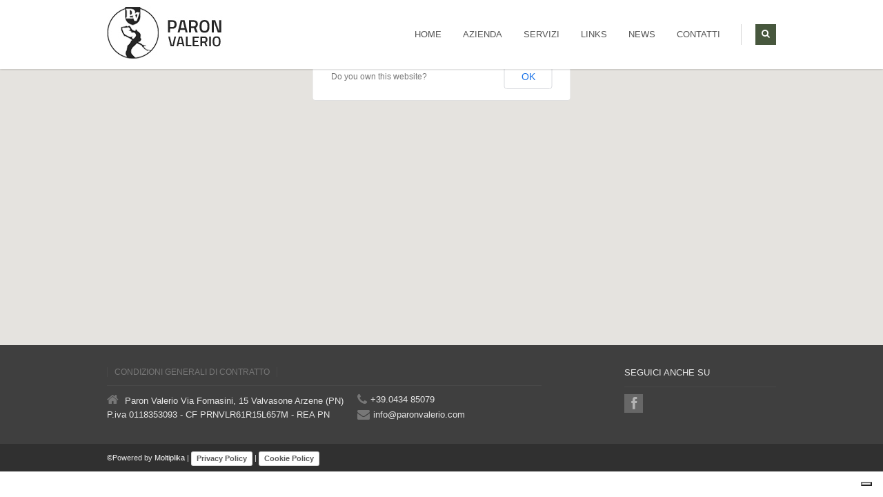

--- FILE ---
content_type: text/html; charset=UTF-8
request_url: https://www.paronvalerio.com/contattiold/
body_size: 11834
content:
<!DOCTYPE html>
<html lang="it-IT">
<head profile="http://gmpg.org/xfn/11">
<meta http-equiv="Content-Type" content="text/html; charset=UTF-8" />
<title>ContattiOLD</title>
<meta name="robots" content="index,follow" />
<link rel="pingback" href="https://www.paronvalerio.com/xmlrpc.php" />

<link rel="shortcut icon" href="https://www.paronvalerio.com/wp-content/uploads/2014/05/favicon.ico" type="image/x-icon">
<meta name="viewport" content="width=device-width, initial-scale=1.0">

<meta name='robots' content='max-image-preview:large' />
	<style>img:is([sizes="auto" i], [sizes^="auto," i]) { contain-intrinsic-size: 3000px 1500px }</style>
	<link rel='dns-prefetch' href='//cdn.iubenda.com' />
<link rel='dns-prefetch' href='//maps.googleapis.com' />
<link rel='dns-prefetch' href='//ajax.googleapis.com' />
<link rel="alternate" type="application/rss+xml" title="Paron Valerio &raquo; Feed" href="https://www.paronvalerio.com/feed/" />
<link rel="alternate" type="application/rss+xml" title="Paron Valerio &raquo; Feed dei commenti" href="https://www.paronvalerio.com/comments/feed/" />
<link rel="alternate" type="application/rss+xml" title="Paron Valerio &raquo; ContattiOLD Feed dei commenti" href="https://www.paronvalerio.com/contattiold/feed/" />
<script type="text/javascript">
/* <![CDATA[ */
window._wpemojiSettings = {"baseUrl":"https:\/\/s.w.org\/images\/core\/emoji\/16.0.1\/72x72\/","ext":".png","svgUrl":"https:\/\/s.w.org\/images\/core\/emoji\/16.0.1\/svg\/","svgExt":".svg","source":{"concatemoji":"https:\/\/www.paronvalerio.com\/wp-includes\/js\/wp-emoji-release.min.js?ver=6.8.3"}};
/*! This file is auto-generated */
!function(s,n){var o,i,e;function c(e){try{var t={supportTests:e,timestamp:(new Date).valueOf()};sessionStorage.setItem(o,JSON.stringify(t))}catch(e){}}function p(e,t,n){e.clearRect(0,0,e.canvas.width,e.canvas.height),e.fillText(t,0,0);var t=new Uint32Array(e.getImageData(0,0,e.canvas.width,e.canvas.height).data),a=(e.clearRect(0,0,e.canvas.width,e.canvas.height),e.fillText(n,0,0),new Uint32Array(e.getImageData(0,0,e.canvas.width,e.canvas.height).data));return t.every(function(e,t){return e===a[t]})}function u(e,t){e.clearRect(0,0,e.canvas.width,e.canvas.height),e.fillText(t,0,0);for(var n=e.getImageData(16,16,1,1),a=0;a<n.data.length;a++)if(0!==n.data[a])return!1;return!0}function f(e,t,n,a){switch(t){case"flag":return n(e,"\ud83c\udff3\ufe0f\u200d\u26a7\ufe0f","\ud83c\udff3\ufe0f\u200b\u26a7\ufe0f")?!1:!n(e,"\ud83c\udde8\ud83c\uddf6","\ud83c\udde8\u200b\ud83c\uddf6")&&!n(e,"\ud83c\udff4\udb40\udc67\udb40\udc62\udb40\udc65\udb40\udc6e\udb40\udc67\udb40\udc7f","\ud83c\udff4\u200b\udb40\udc67\u200b\udb40\udc62\u200b\udb40\udc65\u200b\udb40\udc6e\u200b\udb40\udc67\u200b\udb40\udc7f");case"emoji":return!a(e,"\ud83e\udedf")}return!1}function g(e,t,n,a){var r="undefined"!=typeof WorkerGlobalScope&&self instanceof WorkerGlobalScope?new OffscreenCanvas(300,150):s.createElement("canvas"),o=r.getContext("2d",{willReadFrequently:!0}),i=(o.textBaseline="top",o.font="600 32px Arial",{});return e.forEach(function(e){i[e]=t(o,e,n,a)}),i}function t(e){var t=s.createElement("script");t.src=e,t.defer=!0,s.head.appendChild(t)}"undefined"!=typeof Promise&&(o="wpEmojiSettingsSupports",i=["flag","emoji"],n.supports={everything:!0,everythingExceptFlag:!0},e=new Promise(function(e){s.addEventListener("DOMContentLoaded",e,{once:!0})}),new Promise(function(t){var n=function(){try{var e=JSON.parse(sessionStorage.getItem(o));if("object"==typeof e&&"number"==typeof e.timestamp&&(new Date).valueOf()<e.timestamp+604800&&"object"==typeof e.supportTests)return e.supportTests}catch(e){}return null}();if(!n){if("undefined"!=typeof Worker&&"undefined"!=typeof OffscreenCanvas&&"undefined"!=typeof URL&&URL.createObjectURL&&"undefined"!=typeof Blob)try{var e="postMessage("+g.toString()+"("+[JSON.stringify(i),f.toString(),p.toString(),u.toString()].join(",")+"));",a=new Blob([e],{type:"text/javascript"}),r=new Worker(URL.createObjectURL(a),{name:"wpTestEmojiSupports"});return void(r.onmessage=function(e){c(n=e.data),r.terminate(),t(n)})}catch(e){}c(n=g(i,f,p,u))}t(n)}).then(function(e){for(var t in e)n.supports[t]=e[t],n.supports.everything=n.supports.everything&&n.supports[t],"flag"!==t&&(n.supports.everythingExceptFlag=n.supports.everythingExceptFlag&&n.supports[t]);n.supports.everythingExceptFlag=n.supports.everythingExceptFlag&&!n.supports.flag,n.DOMReady=!1,n.readyCallback=function(){n.DOMReady=!0}}).then(function(){return e}).then(function(){var e;n.supports.everything||(n.readyCallback(),(e=n.source||{}).concatemoji?t(e.concatemoji):e.wpemoji&&e.twemoji&&(t(e.twemoji),t(e.wpemoji)))}))}((window,document),window._wpemojiSettings);
/* ]]> */
</script>
<link rel='stylesheet' id='wp-color-picker-css' href='https://www.paronvalerio.com/wp-admin/css/color-picker.min.css?ver=6.8.3' type='text/css' media='all' />
<link rel='stylesheet' id='farbtastic-css' href='https://www.paronvalerio.com/wp-admin/css/farbtastic.min.css?ver=1.3u1' type='text/css' media='all' />
<style id='wp-emoji-styles-inline-css' type='text/css'>

	img.wp-smiley, img.emoji {
		display: inline !important;
		border: none !important;
		box-shadow: none !important;
		height: 1em !important;
		width: 1em !important;
		margin: 0 0.07em !important;
		vertical-align: -0.1em !important;
		background: none !important;
		padding: 0 !important;
	}
</style>
<link rel='stylesheet' id='wp-block-library-css' href='https://www.paronvalerio.com/wp-includes/css/dist/block-library/style.min.css?ver=6.8.3' type='text/css' media='all' />
<style id='classic-theme-styles-inline-css' type='text/css'>
/*! This file is auto-generated */
.wp-block-button__link{color:#fff;background-color:#32373c;border-radius:9999px;box-shadow:none;text-decoration:none;padding:calc(.667em + 2px) calc(1.333em + 2px);font-size:1.125em}.wp-block-file__button{background:#32373c;color:#fff;text-decoration:none}
</style>
<style id='global-styles-inline-css' type='text/css'>
:root{--wp--preset--aspect-ratio--square: 1;--wp--preset--aspect-ratio--4-3: 4/3;--wp--preset--aspect-ratio--3-4: 3/4;--wp--preset--aspect-ratio--3-2: 3/2;--wp--preset--aspect-ratio--2-3: 2/3;--wp--preset--aspect-ratio--16-9: 16/9;--wp--preset--aspect-ratio--9-16: 9/16;--wp--preset--color--black: #000000;--wp--preset--color--cyan-bluish-gray: #abb8c3;--wp--preset--color--white: #ffffff;--wp--preset--color--pale-pink: #f78da7;--wp--preset--color--vivid-red: #cf2e2e;--wp--preset--color--luminous-vivid-orange: #ff6900;--wp--preset--color--luminous-vivid-amber: #fcb900;--wp--preset--color--light-green-cyan: #7bdcb5;--wp--preset--color--vivid-green-cyan: #00d084;--wp--preset--color--pale-cyan-blue: #8ed1fc;--wp--preset--color--vivid-cyan-blue: #0693e3;--wp--preset--color--vivid-purple: #9b51e0;--wp--preset--gradient--vivid-cyan-blue-to-vivid-purple: linear-gradient(135deg,rgba(6,147,227,1) 0%,rgb(155,81,224) 100%);--wp--preset--gradient--light-green-cyan-to-vivid-green-cyan: linear-gradient(135deg,rgb(122,220,180) 0%,rgb(0,208,130) 100%);--wp--preset--gradient--luminous-vivid-amber-to-luminous-vivid-orange: linear-gradient(135deg,rgba(252,185,0,1) 0%,rgba(255,105,0,1) 100%);--wp--preset--gradient--luminous-vivid-orange-to-vivid-red: linear-gradient(135deg,rgba(255,105,0,1) 0%,rgb(207,46,46) 100%);--wp--preset--gradient--very-light-gray-to-cyan-bluish-gray: linear-gradient(135deg,rgb(238,238,238) 0%,rgb(169,184,195) 100%);--wp--preset--gradient--cool-to-warm-spectrum: linear-gradient(135deg,rgb(74,234,220) 0%,rgb(151,120,209) 20%,rgb(207,42,186) 40%,rgb(238,44,130) 60%,rgb(251,105,98) 80%,rgb(254,248,76) 100%);--wp--preset--gradient--blush-light-purple: linear-gradient(135deg,rgb(255,206,236) 0%,rgb(152,150,240) 100%);--wp--preset--gradient--blush-bordeaux: linear-gradient(135deg,rgb(254,205,165) 0%,rgb(254,45,45) 50%,rgb(107,0,62) 100%);--wp--preset--gradient--luminous-dusk: linear-gradient(135deg,rgb(255,203,112) 0%,rgb(199,81,192) 50%,rgb(65,88,208) 100%);--wp--preset--gradient--pale-ocean: linear-gradient(135deg,rgb(255,245,203) 0%,rgb(182,227,212) 50%,rgb(51,167,181) 100%);--wp--preset--gradient--electric-grass: linear-gradient(135deg,rgb(202,248,128) 0%,rgb(113,206,126) 100%);--wp--preset--gradient--midnight: linear-gradient(135deg,rgb(2,3,129) 0%,rgb(40,116,252) 100%);--wp--preset--font-size--small: 13px;--wp--preset--font-size--medium: 20px;--wp--preset--font-size--large: 36px;--wp--preset--font-size--x-large: 42px;--wp--preset--spacing--20: 0.44rem;--wp--preset--spacing--30: 0.67rem;--wp--preset--spacing--40: 1rem;--wp--preset--spacing--50: 1.5rem;--wp--preset--spacing--60: 2.25rem;--wp--preset--spacing--70: 3.38rem;--wp--preset--spacing--80: 5.06rem;--wp--preset--shadow--natural: 6px 6px 9px rgba(0, 0, 0, 0.2);--wp--preset--shadow--deep: 12px 12px 50px rgba(0, 0, 0, 0.4);--wp--preset--shadow--sharp: 6px 6px 0px rgba(0, 0, 0, 0.2);--wp--preset--shadow--outlined: 6px 6px 0px -3px rgba(255, 255, 255, 1), 6px 6px rgba(0, 0, 0, 1);--wp--preset--shadow--crisp: 6px 6px 0px rgba(0, 0, 0, 1);}:where(.is-layout-flex){gap: 0.5em;}:where(.is-layout-grid){gap: 0.5em;}body .is-layout-flex{display: flex;}.is-layout-flex{flex-wrap: wrap;align-items: center;}.is-layout-flex > :is(*, div){margin: 0;}body .is-layout-grid{display: grid;}.is-layout-grid > :is(*, div){margin: 0;}:where(.wp-block-columns.is-layout-flex){gap: 2em;}:where(.wp-block-columns.is-layout-grid){gap: 2em;}:where(.wp-block-post-template.is-layout-flex){gap: 1.25em;}:where(.wp-block-post-template.is-layout-grid){gap: 1.25em;}.has-black-color{color: var(--wp--preset--color--black) !important;}.has-cyan-bluish-gray-color{color: var(--wp--preset--color--cyan-bluish-gray) !important;}.has-white-color{color: var(--wp--preset--color--white) !important;}.has-pale-pink-color{color: var(--wp--preset--color--pale-pink) !important;}.has-vivid-red-color{color: var(--wp--preset--color--vivid-red) !important;}.has-luminous-vivid-orange-color{color: var(--wp--preset--color--luminous-vivid-orange) !important;}.has-luminous-vivid-amber-color{color: var(--wp--preset--color--luminous-vivid-amber) !important;}.has-light-green-cyan-color{color: var(--wp--preset--color--light-green-cyan) !important;}.has-vivid-green-cyan-color{color: var(--wp--preset--color--vivid-green-cyan) !important;}.has-pale-cyan-blue-color{color: var(--wp--preset--color--pale-cyan-blue) !important;}.has-vivid-cyan-blue-color{color: var(--wp--preset--color--vivid-cyan-blue) !important;}.has-vivid-purple-color{color: var(--wp--preset--color--vivid-purple) !important;}.has-black-background-color{background-color: var(--wp--preset--color--black) !important;}.has-cyan-bluish-gray-background-color{background-color: var(--wp--preset--color--cyan-bluish-gray) !important;}.has-white-background-color{background-color: var(--wp--preset--color--white) !important;}.has-pale-pink-background-color{background-color: var(--wp--preset--color--pale-pink) !important;}.has-vivid-red-background-color{background-color: var(--wp--preset--color--vivid-red) !important;}.has-luminous-vivid-orange-background-color{background-color: var(--wp--preset--color--luminous-vivid-orange) !important;}.has-luminous-vivid-amber-background-color{background-color: var(--wp--preset--color--luminous-vivid-amber) !important;}.has-light-green-cyan-background-color{background-color: var(--wp--preset--color--light-green-cyan) !important;}.has-vivid-green-cyan-background-color{background-color: var(--wp--preset--color--vivid-green-cyan) !important;}.has-pale-cyan-blue-background-color{background-color: var(--wp--preset--color--pale-cyan-blue) !important;}.has-vivid-cyan-blue-background-color{background-color: var(--wp--preset--color--vivid-cyan-blue) !important;}.has-vivid-purple-background-color{background-color: var(--wp--preset--color--vivid-purple) !important;}.has-black-border-color{border-color: var(--wp--preset--color--black) !important;}.has-cyan-bluish-gray-border-color{border-color: var(--wp--preset--color--cyan-bluish-gray) !important;}.has-white-border-color{border-color: var(--wp--preset--color--white) !important;}.has-pale-pink-border-color{border-color: var(--wp--preset--color--pale-pink) !important;}.has-vivid-red-border-color{border-color: var(--wp--preset--color--vivid-red) !important;}.has-luminous-vivid-orange-border-color{border-color: var(--wp--preset--color--luminous-vivid-orange) !important;}.has-luminous-vivid-amber-border-color{border-color: var(--wp--preset--color--luminous-vivid-amber) !important;}.has-light-green-cyan-border-color{border-color: var(--wp--preset--color--light-green-cyan) !important;}.has-vivid-green-cyan-border-color{border-color: var(--wp--preset--color--vivid-green-cyan) !important;}.has-pale-cyan-blue-border-color{border-color: var(--wp--preset--color--pale-cyan-blue) !important;}.has-vivid-cyan-blue-border-color{border-color: var(--wp--preset--color--vivid-cyan-blue) !important;}.has-vivid-purple-border-color{border-color: var(--wp--preset--color--vivid-purple) !important;}.has-vivid-cyan-blue-to-vivid-purple-gradient-background{background: var(--wp--preset--gradient--vivid-cyan-blue-to-vivid-purple) !important;}.has-light-green-cyan-to-vivid-green-cyan-gradient-background{background: var(--wp--preset--gradient--light-green-cyan-to-vivid-green-cyan) !important;}.has-luminous-vivid-amber-to-luminous-vivid-orange-gradient-background{background: var(--wp--preset--gradient--luminous-vivid-amber-to-luminous-vivid-orange) !important;}.has-luminous-vivid-orange-to-vivid-red-gradient-background{background: var(--wp--preset--gradient--luminous-vivid-orange-to-vivid-red) !important;}.has-very-light-gray-to-cyan-bluish-gray-gradient-background{background: var(--wp--preset--gradient--very-light-gray-to-cyan-bluish-gray) !important;}.has-cool-to-warm-spectrum-gradient-background{background: var(--wp--preset--gradient--cool-to-warm-spectrum) !important;}.has-blush-light-purple-gradient-background{background: var(--wp--preset--gradient--blush-light-purple) !important;}.has-blush-bordeaux-gradient-background{background: var(--wp--preset--gradient--blush-bordeaux) !important;}.has-luminous-dusk-gradient-background{background: var(--wp--preset--gradient--luminous-dusk) !important;}.has-pale-ocean-gradient-background{background: var(--wp--preset--gradient--pale-ocean) !important;}.has-electric-grass-gradient-background{background: var(--wp--preset--gradient--electric-grass) !important;}.has-midnight-gradient-background{background: var(--wp--preset--gradient--midnight) !important;}.has-small-font-size{font-size: var(--wp--preset--font-size--small) !important;}.has-medium-font-size{font-size: var(--wp--preset--font-size--medium) !important;}.has-large-font-size{font-size: var(--wp--preset--font-size--large) !important;}.has-x-large-font-size{font-size: var(--wp--preset--font-size--x-large) !important;}
:where(.wp-block-post-template.is-layout-flex){gap: 1.25em;}:where(.wp-block-post-template.is-layout-grid){gap: 1.25em;}
:where(.wp-block-columns.is-layout-flex){gap: 2em;}:where(.wp-block-columns.is-layout-grid){gap: 2em;}
:root :where(.wp-block-pullquote){font-size: 1.5em;line-height: 1.6;}
</style>
<link rel='stylesheet' id='contact-form-7-css' href='https://www.paronvalerio.com/wp-content/plugins/contact-form-7/includes/css/styles.css?ver=6.1.1' type='text/css' media='all' />
<link rel='stylesheet' id='tls_css_and_js-css' href='https://www.paronvalerio.com/wp-content/plugins/the-logo-slider/includes/front-style.css?ver=1.0' type='text/css' media='all' />
<link rel='stylesheet' id='thematic_style-css' href='https://www.paronvalerio.com/wp-content/themes/paronvalerio/style.css?ver=6.8.3' type='text/css' media='all' />
<link rel='stylesheet' id='bootstrap-css' href='https://www.paronvalerio.com/wp-content/themes/paronvalerio/styles/bootstrap/css/bootstrap.css?ver=6.8.3' type='text/css' media='all' />
<link rel='stylesheet' id='bootstrap-responsive-css' href='https://www.paronvalerio.com/wp-content/themes/paronvalerio/styles/bootstrap/css/bootstrap-responsive.css?ver=6.8.3' type='text/css' media='all' />
<link rel='stylesheet' id='animate-css' href='https://www.paronvalerio.com/wp-content/themes/paronvalerio/library/vendors/animations/animate.css?ver=6.8.3' type='text/css' media='all' />
<link rel='stylesheet' id='font-awesome-styles-css' href='https://www.paronvalerio.com/wp-content/themes/paronvalerio/library/font-icons/font-awesome/css/font-awesome.css?ver=6.8.3' type='text/css' media='all' />
<link rel='stylesheet' id='linecons-css' href='https://www.paronvalerio.com/wp-content/themes/paronvalerio/library/font-icons/linecons/style.css?ver=6.8.3' type='text/css' media='all' />
<link rel='stylesheet' id='entypo-css' href='https://www.paronvalerio.com/wp-content/themes/paronvalerio/library/font-icons/entypo/css/entypo.css?ver=6.8.3' type='text/css' media='all' />
<link rel='stylesheet' id='quote-rotator-css-css' href='https://www.paronvalerio.com/wp-content/themes/paronvalerio/library/vendors/quote-rotator/css/quoterotator.css?ver=6.8.3' type='text/css' media='all' />
<link rel='stylesheet' id='quote-animate-css' href='https://www.paronvalerio.com/wp-content/themes/paronvalerio/library/vendors/quote-rotator/css/animate.css?ver=6.8.3' type='text/css' media='all' />
<link rel='stylesheet' id='magnific-popup-css' href='https://www.paronvalerio.com/wp-content/themes/paronvalerio/library/vendors/magnific-popup/magnific-popup.css?ver=6.8.3' type='text/css' media='all' />
<link rel='stylesheet' id='main-css-css' href='https://www.paronvalerio.com/wp-content/themes/paronvalerio/styles/main.css?ver=6.8.3' type='text/css' media='all' />
<link rel='stylesheet' id='elements-css' href='https://www.paronvalerio.com/wp-content/themes/paronvalerio/styles/elements.css?ver=6.8.3' type='text/css' media='all' />
<link rel='stylesheet' id='wp_add-css-css' href='https://www.paronvalerio.com/wp-content/themes/paronvalerio/styles/wp_add.css?ver=6.8.3' type='text/css' media='all' />
<link rel='stylesheet' id='responsive-css' href='https://www.paronvalerio.com/wp-content/themes/paronvalerio/styles/theme-responsive.css?ver=6.8.3' type='text/css' media='all' />

<script  type="text/javascript" class=" _iub_cs_skip" type="text/javascript" id="iubenda-head-inline-scripts-0">
/* <![CDATA[ */

var _iub = _iub || [];
_iub.csConfiguration = {"ccpaAcknowledgeOnDisplay":true,"ccpaApplies":true,"consentOnContinuedBrowsing":false,"enableCcpa":true,"floatingPreferencesButtonDisplay":"bottom-right","invalidateConsentWithoutLog":true,"perPurposeConsent":true,"siteId":2696072,"whitelabel":false,"cookiePolicyId":62104931,"lang":"it", "banner":{ "acceptButtonDisplay":true,"closeButtonDisplay":false,"customizeButtonDisplay":true,"explicitWithdrawal":true,"listPurposes":true,"position":"float-top-center","rejectButtonDisplay":true }};
/* ]]> */
</script>
<script  type="text/javascript" class=" _iub_cs_skip" type="text/javascript" src="//cdn.iubenda.com/cs/ccpa/stub.js?ver=3.12.4" id="iubenda-head-scripts-0-js"></script>
<script  type="text/javascript" charset="UTF-8" async="" class=" _iub_cs_skip" type="text/javascript" src="//cdn.iubenda.com/cs/iubenda_cs.js?ver=3.12.4" id="iubenda-head-scripts-1-js"></script>
<script type="text/javascript" src="https://www.paronvalerio.com/wp-includes/js/jquery/jquery.min.js?ver=3.7.1" id="jquery-core-js"></script>
<script type="text/javascript" src="https://www.paronvalerio.com/wp-includes/js/jquery/jquery-migrate.min.js?ver=3.4.1" id="jquery-migrate-js"></script>
<script type="text/javascript" src="https://maps.googleapis.com/maps/api/js?v=3.exp&amp;sensor=false&amp;ver=6.8.3" id="google-map-js-js"></script>
<link rel="https://api.w.org/" href="https://www.paronvalerio.com/wp-json/" /><link rel="alternate" title="JSON" type="application/json" href="https://www.paronvalerio.com/wp-json/wp/v2/pages/30" /><link rel="EditURI" type="application/rsd+xml" title="RSD" href="https://www.paronvalerio.com/xmlrpc.php?rsd" />
<meta name="generator" content="WordPress 6.8.3" />
<link rel="canonical" href="https://www.paronvalerio.com/contattiold/" />
<link rel='shortlink' href='https://www.paronvalerio.com/?p=30' />
<link rel="alternate" title="oEmbed (JSON)" type="application/json+oembed" href="https://www.paronvalerio.com/wp-json/oembed/1.0/embed?url=https%3A%2F%2Fwww.paronvalerio.com%2Fcontattiold%2F" />
<link rel="alternate" title="oEmbed (XML)" type="text/xml+oembed" href="https://www.paronvalerio.com/wp-json/oembed/1.0/embed?url=https%3A%2F%2Fwww.paronvalerio.com%2Fcontattiold%2F&#038;format=xml" />

<link rel="stylesheet" href="https://www.paronvalerio.com/wp-content/plugins/count-per-day/counter.css" type="text/css" />
    <script type="text/javascript">
        var ajaxurl = 'https://www.paronvalerio.com/wp-admin/admin-ajax.php';
        var siteurl = 'https://www.paronvalerio.com';
    </script>
<meta name="generator" content="Powered by Slider Revolution 6.7.12 - responsive, Mobile-Friendly Slider Plugin for WordPress with comfortable drag and drop interface." />
<script>function setREVStartSize(e){
			//window.requestAnimationFrame(function() {
				window.RSIW = window.RSIW===undefined ? window.innerWidth : window.RSIW;
				window.RSIH = window.RSIH===undefined ? window.innerHeight : window.RSIH;
				try {
					var pw = document.getElementById(e.c).parentNode.offsetWidth,
						newh;
					pw = pw===0 || isNaN(pw) || (e.l=="fullwidth" || e.layout=="fullwidth") ? window.RSIW : pw;
					e.tabw = e.tabw===undefined ? 0 : parseInt(e.tabw);
					e.thumbw = e.thumbw===undefined ? 0 : parseInt(e.thumbw);
					e.tabh = e.tabh===undefined ? 0 : parseInt(e.tabh);
					e.thumbh = e.thumbh===undefined ? 0 : parseInt(e.thumbh);
					e.tabhide = e.tabhide===undefined ? 0 : parseInt(e.tabhide);
					e.thumbhide = e.thumbhide===undefined ? 0 : parseInt(e.thumbhide);
					e.mh = e.mh===undefined || e.mh=="" || e.mh==="auto" ? 0 : parseInt(e.mh,0);
					if(e.layout==="fullscreen" || e.l==="fullscreen")
						newh = Math.max(e.mh,window.RSIH);
					else{
						e.gw = Array.isArray(e.gw) ? e.gw : [e.gw];
						for (var i in e.rl) if (e.gw[i]===undefined || e.gw[i]===0) e.gw[i] = e.gw[i-1];
						e.gh = e.el===undefined || e.el==="" || (Array.isArray(e.el) && e.el.length==0)? e.gh : e.el;
						e.gh = Array.isArray(e.gh) ? e.gh : [e.gh];
						for (var i in e.rl) if (e.gh[i]===undefined || e.gh[i]===0) e.gh[i] = e.gh[i-1];
											
						var nl = new Array(e.rl.length),
							ix = 0,
							sl;
						e.tabw = e.tabhide>=pw ? 0 : e.tabw;
						e.thumbw = e.thumbhide>=pw ? 0 : e.thumbw;
						e.tabh = e.tabhide>=pw ? 0 : e.tabh;
						e.thumbh = e.thumbhide>=pw ? 0 : e.thumbh;
						for (var i in e.rl) nl[i] = e.rl[i]<window.RSIW ? 0 : e.rl[i];
						sl = nl[0];
						for (var i in nl) if (sl>nl[i] && nl[i]>0) { sl = nl[i]; ix=i;}
						var m = pw>(e.gw[ix]+e.tabw+e.thumbw) ? 1 : (pw-(e.tabw+e.thumbw)) / (e.gw[ix]);
						newh =  (e.gh[ix] * m) + (e.tabh + e.thumbh);
					}
					var el = document.getElementById(e.c);
					if (el!==null && el) el.style.height = newh+"px";
					el = document.getElementById(e.c+"_wrapper");
					if (el!==null && el) {
						el.style.height = newh+"px";
						el.style.display = "block";
					}
				} catch(e){
					console.log("Failure at Presize of Slider:" + e)
				}
			//});
		  };</script>
<script>
  (function(i,s,o,g,r,a,m){i['GoogleAnalyticsObject']=r;i[r]=i[r]||function(){
  (i[r].q=i[r].q||[]).push(arguments)},i[r].l=1*new Date();a=s.createElement(o),
  m=s.getElementsByTagName(o)[0];a.async=1;a.src=g;m.parentNode.insertBefore(a,m)
  })(window,document,'script','//www.google-analytics.com/analytics.js','ga');

  ga('create', 'UA-68481063-1', 'auto');
  ga('send', 'pageview');

</script></head>

<body class="wp-singular page-template page-template-template-contact page-template-template-contact-php page page-id-30 wp-theme-paronvalerio mac chrome ch131">



<style type="text/css">

@import url(http://fonts.googleapis.com/css?family=Open+Sans:400,600,700,800,300,300italic,400italic,600italic,700italic,800italic);

p, a, h1, h2, h3, h4, h5, h6, span, label, li {
    font-family: "Open Sans", "Helvetica Neue", Arial;
    font-weight: normal;
}

code {
    color: #47573d;
}

.post-reply #login a {
    color: #47573d;
}

.rev-slider .caption {
    font-family: "Open Sans", "Helvetica Neue", Arial;
}

    /* Mozilla based browsers */
::-moz-selection {
    background-color: #47573d;
    color: #000;
}

    /* Works in Safari */
::selection {
    background-color: #47573d;
    color: #000;
}

/**********************************************************************************************************************/
/**************************************************** Preloader *******************************************************/
/**********************************************************************************************************************/
@-moz-keyframes f_fadeG{
    0%{
        background-color: #47573d}
}

@-webkit-keyframes f_fadeG{
    0%{
        background-color: #47573d}


}

@-ms-keyframes f_fadeG{
    0%{
        background-color: #47573d}

}

@-o-keyframes f_fadeG{
    0%{
        background-color: #47573d}

}

@keyframes f_fadeG{
    0%{
        background-color: #47573d}
}


/**********************************************************************************************************************/
/******************************************** Header Navigation Style 1 ***********************************************/
/**********************************************************************************************************************/

.nav .dropdown > ul > li:first-child {
    width: 100px;
}

.nav .dropdown > ul:hover, .nav .dropdown li:hover {
    background-color: inherit;
}

.nav .dropdown > ul li ul:hover, .nav .dropdown li:hover {
    background-color: inherit;
}

.nav .dropdown li {
    background-color: #fff;
}

.nav .dropdown > ul {
    height: 0;
}

.nav .dropdown > ul > li a:hover,
.nav .dropdown > ul > li a:focus,
.nav .dropdown > ul > li a:active,
.nav .dropdown-submenu:hover > a {
    background-color: inherit;
    background-image: none;
}

.nav .dropdown > ul > li ul.sub-menu li a:hover,
.nav .dropdown > ul > li ul.sub-menu li a:focus,
.nav .dropdown > ul > li ul.sub-menu li a:active,
.nav .dropdown-submenu.sub-menu:hover > a {
    background-color: inherit;
    background-image: none;
}

.dropdown .dropdown-submenu > a:after {
    border-left-color: #F87912;
}


    /**********************************************************************************************************************/
    /******************************************** Header Navigation Style 2 ***********************************************/
    /**********************************************************************************************************************/
    .corporate-header #header-navigation ul li a:hover .nav-text {
        color: #47573d;
    }

    .corporate-header #header-navigation ul.dropdown-menu > li:first-child {
        border-top: 2px solid #47573d;
    }

    .corporate-header #header-navigation ul > li > ul > li a:hover {
        background-color: #47573d;
    }

    .nav-search .search-icon i {
        background-color: #47573d;
        color: #fff;
    }

#header-navigation .pagemenu ul li a {
    color: #47573d;
}

#header-navigation .pagemenu ul li a:hover {
    text-decoration: underline;
}


/**********************************************************************************************************************/
/******************************************** Header Navigation Style 2 ***********************************************/
/**********************************************************************************************************************/
.phone-menu-toggle {
    background-color: #47573d;
}


    /**********************************************************************************************************************/
    /**************************************************** Top Image *******************************************************/
    /**********************************************************************************************************************/
#top-image {
    height: 263px;
}

.top-image1 {
    background: transparent url(../images/header-image.png) top left no-repeat;
}

.top-image2 {
    background: transparent url(../images/header-image2.png) top left no-repeat;
}

.top-image3 {
    background: transparent url(../images/header-image3.png) top left no-repeat;
}

.top-image4 {
    background: transparent url(../images/header-image4.png) top left no-repeat;
}

/**********************************************************************************************************************/
/*************************************************** Breadcrumbs ******************************************************/
/**********************************************************************************************************************/
#breadcrumbs {

}

#breadcrumbs a {
    color: #47573d;
}

.isotope-filter > ul > li {
    background-color: #47573d;
}

.isotope-filter > ul > li:hover {
    color: #fff;
    background-color: #47573d;
}

input.search-box {
    background-color: #47573d;
}

    /**********************************************************************************************************************/
    /***************************************************** Buttons ********************************************************/
    /**********************************************************************************************************************/
.stylish-button, .stylish-button, p.form-submit {
    background-color: #47573d;
}

.buttons-404 a.stylish-button {
    margin: 0 0 10px 0;
}

    /**********************************************************************************************************************/
    /****************************************** Standard Element Container ************************************************/
    /**********************************************************************************************************************/
.standard-element-container-1 {
    background: url(../images/element-bg-image1.png) top center no-repeat;
}

.standard-element-container-2 {
    background: #F5F5F6 url(../images/element-bg-image2.png) top center no-repeat;
}

.standard-element-image {
    margin-bottom: -75px;
    margin-left: -70px
}

.element-image-center {
    margin: 0 auto -75px !important;
    max-width: 995px;

}


    /**********************************************************************************************************************/
    /************************************************* Pricing Tables *****************************************************/
    /**********************************************************************************************************************/
.pricing-table .stylish-button {
    background-color: #777777;
}

.highlighted-table .stylish-button {
    background-color: #47573d;
}

#header-navigation ul li {
    -webkit-transition: all 0.2s ease;
    -moz-transition: all 0.2s ease;
    -o-transition: all 0.2s ease;
    -ms-transition: all 0.2s ease;
}

#header-navigation > ul > li:hover {
    padding-top: 8px;
    -webkit-transition: all 0.2s ease;
    -moz-transition: all 0.2s ease;
    -o-transition: all 0.2s ease;
    -ms-transition: all 0.2s ease;
}


    /**********************************************************************************************************************/
    /****************************************************** Blog **********************************************************/
    /**********************************************************************************************************************/
.post-title-icon {
    color: #fff;
    background-color: #47573d;
}

.single-post .post-content a {
    color: #47573d;
}

.single-post .post-content a:hover, .post-content a:focus {
    color: #47573d;
    text-decoration: underline;
}

.post-info a {
    color: #47573d;
}

.post-list i {
    color: #fff;
    background-color: #47573d;
}

.stylish-button input {
    background-color: #47573d;
}

.thumbnail-hover {
    background-color: #47573d;
}


/**********************************************************************************************************************/
/**************************************************** Elements ********************************************************/
/**********************************************************************************************************************/
.ui-accordion-header-active {
    background-color: #47573d;
}

.tabs ul li.ui-tabs-active > a {
    background-color: #47573d;
}

.skill-bar-fill {
    background-color: #47573d;
}

.pricing-table.highlighted-table .upper-header-wrapper {
    background-color: #47573d;
}

.pricing-table.highlighted-table .upper-header {
    background-color: rgba(0, 0, 0, 0.1);
    border-bottom: none;
}

.pricing-table.highlighted-table .upper-header-border {
    height: 1px;
    background-color: rgba(255, 255, 255, 0.1);
}

.pricing-table.highlighted-table .lower-header {
    background-color: #47573d;
}

.custom-list li i {
    background-color: #47573d;
}

.custom-list-small li i {
    background-color: #47573d;
}

.custom-list-large li i {
    background-color: #47573d;
}

cite.quote-author span {
    background-color: #47573d;
}

.portfolio-hover {
    background-color: #47573d;
}

@media (max-width: 978px) {

    
    #logo {
        width: auto;
        height: auto;
    }
}

</style>
<style type="text/css">
    #top-image-caption {
    float: right;
}
.masonry-portfolio-image {
    width: 250px;
    height: 250px;
}

textarea, input[type="text"], input[type="password"], input[type="datetime"], input[type="datetime-local"], input[type="date"], input[type="month"], input[type="time"], input[type="week"], input[type="number"], input[type="email"], input[type="url"], input[type="search"], input[type="tel"], input[type="color"], .uneditable-input {
   
    width: 100%;
}
.portfolio-hover {
    opacity: none;
}
.search-container {
    margin: 0px 0px 0px;
}
.search-container {
    margin: -10px;
}
.page-element a, .page-element a:focus {
    color: #000;
}






</style>

<div id="body" style="background-image: url();">

    <div id="main" class="wide">
	
		
        <header class="corporate-header">

        	
            <div id="header-container" class="navbar-fixed-top" style="display: block; ">
                <div class="container">

                    <div id="logo" >
                        <h1>
                            <a href="https://www.paronvalerio.com">
                            
                                <img src="https://www.paronvalerio.com/wp-content/uploads/2014/05/logo2.jpg" style="width: auto; height: auto;" />

                                                        </a>
                        </h1>
                    </div>

                <div class="nav-search">
<!--                    <input type="text" name="cerca" id="search" class="search-box-hidden" placeholder="Cerca..." />-->
                    
        <form role="search" method="get" id="searchform" action="https://www.paronvalerio.com/" >
            <input type="text" value="" name="s" id="search" class="search-box-hidden" placeholder="Search..." />
        </form>

        
                    <div class="search-icon">
                        <i class="icon-search"></i>
                    </div>
                </div>

                
<nav id="header-navigation">

    <ul id="menu-main-menu" class="nav nav-pills"><li class="dropdown" data-title-id="2432"><a href="https://www.paronvalerio.com/" class="menu-link main-menu-link"><div class="nav-icon">
                <i class=""></i>
                </div>
                <div class="nav-text">Home</div></a></li>
<li class="dropdown" data-title-id="2429"><a href="https://www.paronvalerio.com/azienda/" class="menu-link main-menu-link"><div class="nav-icon">
                <i class=""></i>
                </div>
                <div class="nav-text">Azienda</div></a></li>
<li class="dropdown" data-title-id="2430"><a href="https://www.paronvalerio.com/servizi/" class="menu-link main-menu-link"><div class="nav-icon">
                <i class=""></i>
                </div>
                <div class="nav-text">Servizi</div></a><ul class="dropdown-menu" role="menu"><li role="menu"></li><li role="menuitem"><a href="https://www.paronvalerio.com/portfolio/impianto-vigneto/" class="menu-link sub-menu-link">Impianto vigneto</a></li>
<li role="menuitem"><a href="https://www.paronvalerio.com/portfolio/gestione-vigneto/" class="menu-link sub-menu-link">Gestione Vigneto</a></li>
<li role="menuitem"><a href="https://www.paronvalerio.com/portfolio/vendemmia-meccanica-e-trasporto-uve/" class="menu-link sub-menu-link">Vendemmia meccanica e trasporto uve</a></li>
<li role="menuitem"><a href="https://www.paronvalerio.com/portfolio/movimento-terra/" class="menu-link sub-menu-link">Movimento terra</a></li>
<li role="menuitem"><a href="https://www.paronvalerio.com/portfolio/lavorazioni-del-terreno/" class="menu-link sub-menu-link">Lavorazioni del terreno</a></li>
<li role="menuitem"><a href="https://www.paronvalerio.com/portfolio/rilievi-gps/" class="menu-link sub-menu-link">Rilievi GPS</a></li>
<li role="menuitem"><a href="https://www.paronvalerio.com/portfolio/estirpo-vigneto/" class="menu-link sub-menu-link">Estirpo vigneto</a></li>
<li role="menuitem"><a href="https://www.paronvalerio.com/portfolio/impianti-irrigui/" class="menu-link sub-menu-link">Impianti irrigui</a></li>
<li role="menuitem"><a href="https://www.paronvalerio.com/portfolio/recinzioni/" class="menu-link sub-menu-link">Recinzioni</a></li>
<li role="menuitem"><a href="https://www.paronvalerio.com/portfolio/manutenzione-del-vigneto/" class="menu-link sub-menu-link">Manutenzione del vigneto</a></li>
<li role="menuitem"><a href="https://www.paronvalerio.com/portfolio/lavorazioni-di-drenaggio/" class="menu-link sub-menu-link">Lavorazioni di drenaggio</a></li>
<li role="menuitem"><a href="https://www.paronvalerio.com/portfolio/bonifica-aree-verdi/" class="menu-link sub-menu-link">Bonifica aree verdi</a></li>
<li role="menuitem"><a href="https://www.paronvalerio.com/portfolio/sgombero-neve-e-spargisale/" class="menu-link sub-menu-link">Sgombero neve e spargisale</a></li>
</ul></li>
<li class="dropdown" data-title-id="2427"><a href="https://www.paronvalerio.com/links/" class="menu-link main-menu-link"><div class="nav-icon">
                <i class=""></i>
                </div>
                <div class="nav-text">Links</div></a></li>
<li class="dropdown" data-title-id="2431"><a href="https://www.paronvalerio.com/news/" class="menu-link main-menu-link"><div class="nav-icon">
                <i class=""></i>
                </div>
                <div class="nav-text">News</div></a></li>
<li class="dropdown" data-title-id="2434"><a href="https://www.paronvalerio.com/contatti/" class="menu-link main-menu-link"><div class="nav-icon">
                <i class=""></i>
                </div>
                <div class="nav-text">Contatti</div></a></li>
</ul>
</nav>

<nav id="phone-header-navigation">

    <div class="phone-menu-toggle clearfix">
        <div class="phone-menu-left-side">
            Menu        </div>

        <div class="phone-menu-right-side">
            <i class="icon-align-justify"></i>
        </div>
    </div>

    <ul id="menu-main-menu-1" class="phone-menu-wrapper unstyled"><li class="menuitem"><div class="phone-menu-item clearfix"><a href="https://www.paronvalerio.com/">Home</a></div></li>
<li class="menuitem"><div class="phone-menu-item clearfix"><a href="https://www.paronvalerio.com/azienda/">Azienda</a></div></li>
<li class="menuitem"><div class="phone-menu-item clearfix"><a href="https://www.paronvalerio.com/servizi/">Servizi<i class="icon-chevron-down menu-toggle"></i></a></div><ul class="phone-submenu-wrapper unstyled" role="menu"><li role="menuitem"><div class="phone-menu-item clearfix"><a href="https://www.paronvalerio.com/portfolio/impianto-vigneto/">Impianto vigneto</a></div></li>
<li role="menuitem"><div class="phone-menu-item clearfix"><a href="https://www.paronvalerio.com/portfolio/gestione-vigneto/">Gestione Vigneto</a></div></li>
<li role="menuitem"><div class="phone-menu-item clearfix"><a href="https://www.paronvalerio.com/portfolio/vendemmia-meccanica-e-trasporto-uve/">Vendemmia meccanica e trasporto uve</a></div></li>
<li role="menuitem"><div class="phone-menu-item clearfix"><a href="https://www.paronvalerio.com/portfolio/movimento-terra/">Movimento terra</a></div></li>
<li role="menuitem"><div class="phone-menu-item clearfix"><a href="https://www.paronvalerio.com/portfolio/lavorazioni-del-terreno/">Lavorazioni del terreno</a></div></li>
<li role="menuitem"><div class="phone-menu-item clearfix"><a href="https://www.paronvalerio.com/portfolio/rilievi-gps/">Rilievi GPS</a></div></li>
<li role="menuitem"><div class="phone-menu-item clearfix"><a href="https://www.paronvalerio.com/portfolio/estirpo-vigneto/">Estirpo vigneto</a></div></li>
<li role="menuitem"><div class="phone-menu-item clearfix"><a href="https://www.paronvalerio.com/portfolio/impianti-irrigui/">Impianti irrigui</a></div></li>
<li role="menuitem"><div class="phone-menu-item clearfix"><a href="https://www.paronvalerio.com/portfolio/recinzioni/">Recinzioni</a></div></li>
<li role="menuitem"><div class="phone-menu-item clearfix"><a href="https://www.paronvalerio.com/portfolio/manutenzione-del-vigneto/">Manutenzione del vigneto</a></div></li>
<li role="menuitem"><div class="phone-menu-item clearfix"><a href="https://www.paronvalerio.com/portfolio/lavorazioni-di-drenaggio/">Lavorazioni di drenaggio</a></div></li>
<li role="menuitem"><div class="phone-menu-item clearfix"><a href="https://www.paronvalerio.com/portfolio/bonifica-aree-verdi/">Bonifica aree verdi</a></div></li>
<li role="menuitem"><div class="phone-menu-item clearfix"><a href="https://www.paronvalerio.com/portfolio/sgombero-neve-e-spargisale/">Sgombero neve e spargisale</a></div></li>
</ul></li>
<li class="menuitem"><div class="phone-menu-item clearfix"><a href="https://www.paronvalerio.com/links/">Links</a></div></li>
<li class="menuitem"><div class="phone-menu-item clearfix"><a href="https://www.paronvalerio.com/news/">News</a></div></li>
<li class="menuitem"><div class="phone-menu-item clearfix"><a href="https://www.paronvalerio.com/contatti/">Contatti</a></div></li>
</ul>
</nav>
                </div>
            </div>

        </header>

    	
    	
            <div class="google-map">
            <div id="map-canvas"></div>
        </div>

        <script type="text/javascript">
            var map;
            function initialize() {
                var mapOptions = {
                    zoom: 15,
                    center: new google.maps.LatLng(45.968889,12.872724999999946),
                    mapTypeId: google.maps.MapTypeId.ROADMAP,
                    scrollwheel: false
                };

                map = new google.maps.Map(document.getElementById('map-canvas'),
                    mapOptions);

                var iconBase = 'https://maps.google.com/mapfiles/kml/shapes/';

                
                var marker = new google.maps.Marker({
                    position: new google.maps.LatLng(45.968889,12.872724999999946),
                    map: map,
                    icon: 'http://www.paronvalerio.com/wp-content/uploads/2014/05/favicon.ico'
                });

                
            }

            google.maps.event.addDomListener(window, 'load', initialize);
        </script>
    
    <div class="page-element">
        <div class="container">
                    </div>
    </div>

  

		
    	
        	
<footer>
    <div id="inner-footer">
        <div class="container">
            <div class="row">
                <div id="footer-left-side" class="span8">
                    <div id="footer-menu">
                        <ul id="menu-menu-footer" class="nav nav-pills"><li><a href="https://www.paronvalerio.com/condizioni-generali-di-contratto/">Condizioni generali di contratto</a></li>
</ul>                    </div>

                    
                    <div id="footer-container-info" class="clearfix">
                        <div id="address-info">
                            <p><i class="icon-home"></i> Paron Valerio Via Fornasini, 15 Valvasone Arzene (PN)  <br>P.iva  0118353093 - CF PRNVLR61R15L657M - REA PN</p>
                        </div>
                        <div>
                            <i class="icon-phone"></i><p>+39.0434 85079</p>
                        </div>
                        <div>
                            <i class="icon-envelope"></i><p>info@paronvalerio.com</p>
                        </div>
                    </div>

                                    </div>

                <div id="footer-right-side" class="span3">
                    <div id="stay-connected">
                        <p>Seguici anche su</p>
                    </div>

                    <div id="footer-social-icons" class="clearfix">
                                                    <a href="https://www.facebook.com/Paron-Valerio-Tecnologia-e-servizi-per-la-viticoltura-314257402033362/" class="facebook-icon social-icon" target="_blank"><i class="icon-facebook"></i></a>
                        
                        
                        
                        
                        
                        
                        
                        
                                            </div>
                </div>
            </div>
        </div>
    </div>


    <div id="copyright-container" class="container">
        <div class="container">
            <p>&copy;Powered by <a href="http://www.moltiplika.com" target="_blank">Moltiplika</a> | <a href="https://www.iubenda.com/privacy-policy/62104931" class="iubenda-white no-brand iubenda-noiframe iubenda-embed iubenda-noiframe " title="Privacy Policy ">Privacy Policy</a><script type="text/javascript">(function (w,d) {var loader = function () {var s = d.createElement("script"), tag = d.getElementsByTagName("script")[0]; s.src="https://cdn.iubenda.com/iubenda.js"; tag.parentNode.insertBefore(s,tag);}; if(w.addEventListener){w.addEventListener("load", loader, false);}else if(w.attachEvent){w.attachEvent("onload", loader);}else{w.onload = loader;}})(window, document);</script> | <a href="https://www.iubenda.com/privacy-policy/62104931/cookie-policy" class="iubenda-white no-brand iubenda-noiframe iubenda-embed iubenda-noiframe " title="Cookie Policy ">Cookie Policy</a><script type="text/javascript">(function (w,d) {var loader = function () {var s = d.createElement("script"), tag = d.getElementsByTagName("script")[0]; s.src="https://cdn.iubenda.com/iubenda.js"; tag.parentNode.insertBefore(s,tag);}; if(w.addEventListener){w.addEventListener("load", loader, false);}else if(w.attachEvent){w.attachEvent("onload", loader);}else{w.onload = loader;}})(window, document);</script></p>
        </div>
    </div>
</footer>

<div id="scroll-up-button">
    <i class="icon-angle-up"></i>
</div>

		
	</div> <!-- #main -->
		<script>
			window.RS_MODULES = window.RS_MODULES || {};
			window.RS_MODULES.modules = window.RS_MODULES.modules || {};
			window.RS_MODULES.waiting = window.RS_MODULES.waiting || [];
			window.RS_MODULES.defered = true;
			window.RS_MODULES.moduleWaiting = window.RS_MODULES.moduleWaiting || {};
			window.RS_MODULES.type = 'compiled';
		</script>
		<script type="speculationrules">
{"prefetch":[{"source":"document","where":{"and":[{"href_matches":"\/*"},{"not":{"href_matches":["\/wp-*.php","\/wp-admin\/*","\/wp-content\/uploads\/*","\/wp-content\/*","\/wp-content\/plugins\/*","\/wp-content\/themes\/paronvalerio\/*","\/*\\?(.+)"]}},{"not":{"selector_matches":"a[rel~=\"nofollow\"]"}},{"not":{"selector_matches":".no-prefetch, .no-prefetch a"}}]},"eagerness":"conservative"}]}
</script>

<script type="text/javascript">
jQuery(document).ready(function(){
  jQuery('.tls_logo_slider').owlCarousel({
 
      autoPlay: false, 
      items : 5,
      itemsDesktopSmall : [979,4],
      itemsTablet : [768,3],
      itemsMobile : [479,1],
      paginationSpeed : 800,
      stopOnHover : true,
      navigation : true,
      pagination : true,
	  slideSpeed : 1000,
	  navigationText : ["&lt;",">"],
 
  });
});
</script>

<link rel='stylesheet' id='tls_caro_css_and_js-css' href='https://www.paronvalerio.com/wp-content/plugins/the-logo-slider/includes/owl.carousel.css?ver=1.0' type='text/css' media='all' />
<link rel='stylesheet' id='rs-plugin-settings-css' href='//www.paronvalerio.com/wp-content/plugins/revslider/sr6/assets/css/rs6.css?ver=6.7.12' type='text/css' media='all' />
<style id='rs-plugin-settings-inline-css' type='text/css'>
#rs-demo-id {}
</style>
<script type="text/javascript" src="https://www.paronvalerio.com/wp-includes/js/dist/hooks.min.js?ver=4d63a3d491d11ffd8ac6" id="wp-hooks-js"></script>
<script type="text/javascript" src="https://www.paronvalerio.com/wp-includes/js/dist/i18n.min.js?ver=5e580eb46a90c2b997e6" id="wp-i18n-js"></script>
<script type="text/javascript" id="wp-i18n-js-after">
/* <![CDATA[ */
wp.i18n.setLocaleData( { 'text direction\u0004ltr': [ 'ltr' ] } );
/* ]]> */
</script>
<script type="text/javascript" src="https://www.paronvalerio.com/wp-content/plugins/contact-form-7/includes/swv/js/index.js?ver=6.1.1" id="swv-js"></script>
<script type="text/javascript" id="contact-form-7-js-translations">
/* <![CDATA[ */
( function( domain, translations ) {
	var localeData = translations.locale_data[ domain ] || translations.locale_data.messages;
	localeData[""].domain = domain;
	wp.i18n.setLocaleData( localeData, domain );
} )( "contact-form-7", {"translation-revision-date":"2025-08-13 10:50:50+0000","generator":"GlotPress\/4.0.1","domain":"messages","locale_data":{"messages":{"":{"domain":"messages","plural-forms":"nplurals=2; plural=n != 1;","lang":"it"},"This contact form is placed in the wrong place.":["Questo modulo di contatto \u00e8 posizionato nel posto sbagliato."],"Error:":["Errore:"]}},"comment":{"reference":"includes\/js\/index.js"}} );
/* ]]> */
</script>
<script type="text/javascript" id="contact-form-7-js-before">
/* <![CDATA[ */
var wpcf7 = {
    "api": {
        "root": "https:\/\/www.paronvalerio.com\/wp-json\/",
        "namespace": "contact-form-7\/v1"
    }
};
/* ]]> */
</script>
<script type="text/javascript" src="https://www.paronvalerio.com/wp-content/plugins/contact-form-7/includes/js/index.js?ver=6.1.1" id="contact-form-7-js"></script>
<script type="text/javascript" src="//www.paronvalerio.com/wp-content/plugins/revslider/sr6/assets/js/rbtools.min.js?ver=6.7.12" defer async id="tp-tools-js"></script>
<script type="text/javascript" src="//www.paronvalerio.com/wp-content/plugins/revslider/sr6/assets/js/rs6.min.js?ver=6.7.12" defer async id="revmin-js"></script>
<script type="text/javascript" src="https://www.paronvalerio.com/wp-includes/js/comment-reply.min.js?ver=6.8.3" id="comment-reply-js" async="async" data-wp-strategy="async"></script>
<script type="text/javascript" src="http://ajax.googleapis.com/ajax/libs/jqueryui/1.10.3/jquery-ui.min.js?ver=1.10.3" id="jqueryui-js"></script>
<script type="text/javascript" src="https://www.paronvalerio.com/wp-content/themes/paronvalerio/library/vendors/bootstrap/js/bootstrap.js?ver=6.8.3" id="bootstrap-js"></script>
<script type="text/javascript" src="https://www.paronvalerio.com/wp-content/themes/paronvalerio/library/vendors/isotope/jquery.isotope.min.js?ver=6.8.3" id="isotope-js"></script>
<script type="text/javascript" src="https://www.paronvalerio.com/wp-content/themes/paronvalerio/library/vendors/isotope/imagesloaded.pkgd.min.js?ver=6.8.3" id="images-loaded-js"></script>
<script type="text/javascript" src="https://www.paronvalerio.com/wp-content/themes/paronvalerio/library/vendors/quote-rotator/js/jquery.quoterotator.min.js?ver=6.8.3" id="quote-rotator-js-js"></script>
<script type="text/javascript" src="https://www.paronvalerio.com/wp-content/themes/paronvalerio/library/vendors/inview/jquery.inview.js?ver=6.8.3" id="inview-js"></script>
<script type="text/javascript" src="https://www.paronvalerio.com/wp-content/themes/paronvalerio/library/vendors/magnific-popup/jquery.magnific-popup.min.js?ver=6.8.3" id="magnific-popup-js"></script>
<script type="text/javascript" src="https://www.paronvalerio.com/wp-content/themes/paronvalerio/library/vendors/caroufredsel-6.2.1/jquery.carouFredSel-6.2.1.js?ver=6.8.3" id="carouFredSel-js"></script>
<script type="text/javascript" src="https://www.paronvalerio.com/wp-content/themes/paronvalerio/scripts/main.js?ver=6.8.3" id="main-js-js"></script>
<script type="text/javascript" src="https://www.paronvalerio.com/wp-content/themes/paronvalerio/scripts/custom.js?ver=6.8.3" id="custom-js-js"></script>
<script type="text/javascript" src="https://www.paronvalerio.com/wp-content/themes/paronvalerio/scripts/plugins.js?ver=6.8.3" id="plugins-js"></script>
<script type="text/javascript" src="https://www.paronvalerio.com/wp-content/plugins/the-logo-slider/includes/owl.carousel.min.js?ver=6.8.3" id="tls_caro_css_and_js-js"></script>

</body>
</html>

--- FILE ---
content_type: text/css
request_url: https://www.paronvalerio.com/wp-content/themes/paronvalerio/style.css?ver=6.8.3
body_size: 639
content:
 /******************************************************************
Theme Name: Paron Valerio
Author: Moltiplika
Author URI: http://www.moltiplika.com

******************************************************************/

.wp-caption {
    max-width: 100%;
}

.wp-caption-text {}
.sticky {}
.gallery-caption {}
.bypostauthor {}

.alignright {
    display: block;
    float: right;
    margin: 3px 0 0 10px;
}

.alignleft {
    display: block;
    float: left;
    margin: 3px 10px 0 0;
}

.aligncenter {
    display: block;
    clear: both;
    margin: 10px auto;
}

.admin-bar #header-container {
    padding-top: 28px !important;
}

@media (max-width: 979px) {
    .admin-bar #header-container {
        padding-top: 0 !important;
    }
}

--- FILE ---
content_type: text/css
request_url: https://www.paronvalerio.com/wp-content/themes/paronvalerio/styles/main.css?ver=6.8.3
body_size: 6259
content:

/* Google Fonts Import */
/*@import url(http://fonts.googleapis.com/css?family=Open+Sans:400,600,700,800,300,300italic,400italic,600italic,700italic,800italic);*/

::-webkit-input-placeholder { /* WebKit browsers */
    color:    #fff;
    opacity: 1 !important;
}
:-moz-placeholder { /* Mozilla Firefox 4 to 18 */
    color:    #fff;
}
::-moz-placeholder { /* Mozilla Firefox 19+ */
    color:    #fff;
}
:-ms-input-placeholder { /* Internet Explorer 10+ */
    color:    #fff;
}

body {
    /*background-color: #d5d5d6;*/
    /*color: #777;*/
    /*font-size: 13px;*/
    /*margin: 0;*/
    /*padding: 0;*/
    /*font-family: 'Open Sans';*/
}

#main {
    background-color: #fff;
}

.boxed {
    position: relative;
    width: 1230px;
    margin: 0 auto;
    box-shadow: 0 5px 10px rgba(0, 0, 0, 0.2);
}

.boxed #header-container {
    width: 1230px;
    margin: 0 auto;
}

a:focus
{
    outline: none;
}

.carousel a.carousel-control, .carousel a.carousel-control:active, .carousel a.carousel-control:focus {
    border-radius: 0;
    color: #FAFAFB;
    background-color: #747474;
    opacity: 0.6;
}

.carousel a.carousel-control:hover {
    text-decoration: none;
    background-color: rgba(0, 0, 0, 0.7);
}

.carousel a.carousel-control.left {
    padding-right: 2px;
}

.carousel a.carousel-control.right {
    padding-left: 2px;
}

.carousel a.carousel-control i {
    font-size: 37px;
    font-weight: normal;
    padding: 0;
}

.social-icon, .social-icon i {
    -webkit-transition: all 0.4s ease;
    -moz-transition: all 0.4s ease;
    -o-transition: all 0.4s ease;
    -ms-transition: all 0.4s ease;
}

.nav-pills > li > a {
    border-radius: 0;
}

a {
    color: #fff;
}

.nav > li > a:hover, a:hover {
    text-decoration: none;
    /*background-color: transparent;*/
}

a:hover {
    color: #fff;
}

p {
    color: #777;
    font-size: 13px;
    margin: 0;
    padding: 0;
}

pre {
    text-align: left;
    background-color: #F0F3F4;
    border: none;
    border-radius: 0;
    white-space: normal;
    margin: 40px 0;
}

.carousel-control {
    top: 50%;
    cursor: pointer;
    border: none;
}

.carousel-control i {
    font-size: 40px;
    font-weight: bold;
}

.thumbnail {
    border: none;
    border-radius: 0;
    box-shadow: none;
    height: auto;
    padding: 0;
}

textarea:focus, input[type="text"]:focus, input[type="password"]:focus, input[type="datetime"]:focus, input[type="datetime-local"]:focus, input[type="date"]:focus, input[type="month"]:focus, input[type="time"]:focus, input[type="week"]:focus, input[type="number"]:focus, input[type="email"]:focus, input[type="url"]:focus, input[type="search"]:focus, input[type="tel"]:focus, input[type="color"]:focus, .uneditable-input:focus {
    border: none;
    box-shadow: none;
    outline: 0 none;
}

.main-content {
    width: 100%;
    padding: 75px 0;
    margin: 0;
}

.page-element {
    width: 100%;
    padding: 0 0;
    margin: 0;
}

.page-element h1, .page-element h2, .page-element h3 {
    text-transform: uppercase;
}

.page-element a, .page-element a:focus{
     color: #fff;
 }

.page-element a:hover{
    color: #b5c2ad;
    text-decoration: underline;
}

/*.page-element img, .main-content img {*/
    /*transition: all 0.4s ease 0s;*/
/*}*/

/*.page-element img:hover, .main-content img:hover {
    opacity: 0.5;
    transition: all 0.4s ease 0s;
}*/
.gray-element {
    background-color: #F5F5F6;
}

h1 {
    font-size: 38.5px;
}

h2 {
    font-size: 32px;
}

a:hover, a:focus {
    text-decoration: none;
    color: #fff;
}

p {
    margin: 0 0 20px 0;
    font-size: 13px;
}

ul {
    margin: 0 0 0 15px;
    list-style-type: circle;
}

ol {
    margin: 0 0 0 18px;
}

ul li, ol li {
    font-size: 13px;
    color: #777;
    margin: 0 0 10px 0;
}

.quote {
    color: #777;
    margin: 30px 0;
    padding: 0 0 0 40px;
}

.quote-icon {
    float: left;
}

.quote-text {
    padding: 0 0 0 30px;
}

.quote i {
    font-size: 24px;
    vertical-align: top;
    margin: 0 10px 0 0;
}

.quote p {
    display: inline;
    font-size: 18px;
    line-height: 20px;
    font-weight: 200;
    font-style: italic;
}

.quote {
    width: auto;
}

.quote {
    text-align: left;
    color: #777;
    margin: 30px 0;
    padding: 0 0 0 40px;
}

.quote-icon {
    float: left;
}

.quote-text {
    padding: 0 0 0 30px;
}

.post-content .quote i {
    font-size: 24px;
    vertical-align: top;
    margin: 0 10px 0 0;
}

.post-content .quote p {
    display: inline;
    font-size: 18px;
    line-height: 20px;
    font-weight: 200;
    font-style: italic;
}

.post iframe {
    width: 100%;
}

iframe {
    display: block;
}

.isotope {
    display: none;
}

.isotope,
.isotope .isotope-item {
    /* change duration value to whatever you like */
    -webkit-transition-duration: 0.5s;
    -moz-transition-duration: 0.5s;
    -ms-transition-duration: 0.5s;
    -o-transition-duration: 0.5s;
    transition-duration: 0.5s;
}

.isotope {
    -webkit-transition-property: height, width;
    -moz-transition-property: height, width;
    -ms-transition-property: height, width;
    -o-transition-property: height, width;
    transition-property: height, width;
}

.isotope .isotope-item {
    -webkit-transition-property: -webkit-transform, opacity;
    -moz-transition-property:    -moz-transform, opacity;
    -ms-transition-property:     -ms-transform, opacity;
    -o-transition-property:      -o-transform, opacity;
    transition-property:         transform, opacity;
}


/*::-webkit-input-placeholder {*/
    /*color:    #fff;*/
/*}*/
/*:-moz-placeholder {*/
    /*color:    #fff;*/
/*}*/
/*::-moz-placeholder {*/
    /*color:    #fff;*/
/*}*/
/*:-ms-input-placeholder {*/
    /*color:    #fff;*/
/*}*/

.carousel-control i {
    display: block;
    line-height: 40px;
    vertical-align: baseline;
}

.carousel-control.left i {
    padding-right: 3px;
}

.carousel-control.right i {
    padding-left: 5px;
}

.big-image {
    position: relative;
    clear: both;
    margin-bottom: 0px;
}

.big-image img {
    display: block;
	width: 30%;
float: left;
margin-right: 20px;
margin-bottom:10px;
}

.nav-search {
    display: none;
}

.nav-search #searchform {
    float: left;
}

h3 a {
    color: #000000;
    font-weight: lighter;
}

h3 a:hover {
    color: #000000;
    text-decoration: underline;
}

.portfolio-image .thumbnail {
    overflow: hidden;
}

.portfolio-image .portfolio-excerpt p {
    margin: 5px 0;
}

/**********************************************************************************************************************/
/************************************************* Post thumbnail *****************************************************/
/**********************************************************************************************************************/

.thumbnail {
    position: relative;
}

.thumbnail:hover .thumbnail-hover {
    opacity: 0.9;
    filter:alpha(opacity=90);
    -moz-opacity:.90;
    -ms-filter:"alpha(opacity=90)";
    filter: progid:DXImageTransform.Microsoft.Alpha(opacity=0.9);
}

.thumbnail-hover {
    position: absolute;
    top: 0;
    left: 0;
    width: 100%;
    height: 100%;
    background: url(img/plus.png) no-repeat scroll center center;

    opacity: 0;
    filter:alpha(opacity=0);
    -moz-opacity:.0;
    -ms-filter:"alpha(opacity=0)";
    filter: progid:DXImageTransform.Microsoft.Alpha(opacity=0);

    -webkit-transition: all 0.4s ease;
    -moz-transition: all 0.4s ease;
    -o-transition: all 0.4s ease;
    -ms-transition: all 0.4s ease;
}

.thumbnail-hover a {
    display: block;
    width: 100%;
    height: 100%;
}

/**********************************************************************************************************************/
/***************************************************** Header *********************************************************/
/**********************************************************************************************************************/
#header-container, #logo, #logo a, #header-navigation .nav > li > a, .nav-icon, .nav-icon i,
.header-small, .logo-small, .logo-small a, .header-icon-small > a, .header-icon-small > a .nav-icon i {
    -webkit-transition: all 0.4s ease;
    -moz-transition: all 0.4s ease;
    -o-transition: all 0.4s ease;
    -ms-transition: all 0.4s ease;
}

#header-container {
    display: none;
    width: 100%;
    height: 100px;
    background: transparent url(img/header-bg.png) top left repeat;
}

.navbar-normal-top {
    position: absolute;
    top: 0;
    left: 0;
    z-index: 9999;
}

#logo {
    width: auto;
    height: 120px;
    background: #ffffff;
    float: left;
}

#logo h1 {
    margin: 0;
    letter-spacing: 2px;
}

#logo a {
    color: #000000;
    width: inherit;
    height: inherit;
    display: block;
    line-height: 120px;
    font-weight: lighter;
    vertical-align: baseline;
    text-align: center;
}

#logo a img {
    float: left;
    height: 120px;
    -webkit-transition: all 0.4s ease;
    -moz-transition: all 0.4s ease;
    -o-transition: all 0.4s ease;
    -ms-transition: all 0.4s ease;
}

#header-navigation {
    float: right;
}

#header-navigation span {
    display: block;
}

#header-navigation ul {
    margin: 0;
}

#header-navigation .nav > li {
    margin: 0 10px 0 1px;
}

#header-navigation .nav > li > a {
    display: block;
    height: 100px;
    width: 100px;
    text-align: center;
    color: #ffffff;
    border-radius: 0;
    margin: 0;
    padding: 0;
    overflow: hidden;
}

#header-navigation .nav > li > a:hover, #header-navigation .nav > li > a:focus {
    background-color: transparent;
}

.nav-icon {
    display: block;
    padding-top: 15px;
    vertical-align: top;
    height: 50px;
    line-height: 50px;
    text-align: center;
}

.nav-icon i {
    display: block;
    vertical-align: top;
    font-size: 35px;
    line-height: 45px !important;
}

#header-navigation ul li a .nav-text {
    font-size: 13px;
    line-height: 15px;
    text-transform: uppercase;
}

.nav li ul li a:hover, .nav li ul li a:focus {
    background-color: transparent;
}

#header-navigation .dropdown-menu {
    margin: 0 0 0 1px;
    box-shadow: 0 5px 10px rgba(0, 0, 0, 0.2);
    -moz-box-shadow: 0 5px 10px rgba(0, 0, 0, 0.2);
    height: auto;
}

#header-navigation .dropdown-menu li {
    margin: 0;
    position: relative;
}

#header-navigation .dropdown-menu li a {
    line-height: 30px;
}

#header-navigation ul.dropdown-menu > li:first-child {
    width: 100px;
}

.sidebar-nav {
    padding: 9px 0;
}

.dropdown .dropdown-menu {
    border: 0;
    border-top: 3px solid rgba(0, 0, 0, 0);
    border-radius: 0;
    padding: 0;
}

.dropdown-menu .sub-menu {
    left: 100%;
    position: absolute;
    top: 0;
    visibility: hidden;
    margin-top: -1px;
    box-shadow: 0 5px 10px rgba(0, 0, 0, 0.2);
    -moz-box-shadow: 0 5px 10px rgba(0, 0, 0, 0.2);
}

#header-navigation .dropdown-menu .sub-menu li {
    list-style-type: none;
    margin-left: 2px;
}

.dropdown-menu .sub-menu li a {
    display: block;
    line-height: 30px;
    height: 30px;
    color: #000;
    padding: 3px 20px;
    white-space: nowrap;
}

.dropdown-menu .sub-menu li a:hover {
    color: #fff;
}

.dropdown-menu li:hover .sub-menu {
    visibility: visible;
}

.dropdown-submenu > a:after {
    margin-top: 10px;
}

#header-navigation .dropdown-submenu:hover > a:after {
    border-left-color:  #fff;
}

.dropdown:hover .dropdown-menu {
    display: block;
}

.nav-tabs .dropdown-menu, .nav-pills .dropdown-menu, .navbar .dropdown-menu {
    margin-top: 0;
}

.navbar .sub-menu:before {
    border-bottom: 7px solid transparent;
    border-left: none;
    border-right: 7px solid rgba(0, 0, 0, 0.2);
    border-top: 7px solid transparent;
    left: -7px;
    top: 10px;
}

.navbar .sub-menu:after {
    border-top: 6px solid transparent;
    border-left: none;
    border-right: 6px solid #fff;
    border-bottom: 6px solid transparent;
    left: 10px;
    top: 11px;
    left: -6px;
}

/*************************************************** Small Header ******************************************************/
@media (min-width: 980px) {
    .header-small {
        height: 80px !important;
    }

    .header-small #logo {
        height: 80px !important;
    }

    .header-small #logo a {
        color: #000000;
        /*width: 200px;*/
        height: 70px !important;
        display: block;
        line-height: 66px !important;
        vertical-align: baseline;
        font-size: 30px !important;
        text-align: center;
    }

    /*.header-small #logo a img {*/
    /*height: 70px;*/
    /*}*/

    .header-small .nav > li > a {
        width: 70px !important;
        height: 70px !important;
    }

    .header-small ul.dropdown-menu > li:first-child {
        width: 70px !important;
    }

    .header-small .nav-icon {
        padding: 0;
        height: 70px;
        line-height: 70px;
    }

    .header-small .nav-icon i {
        display: block;
        font-size: 30px;
        line-height: 70px !important;
    }

    .header-small ul.dropdown-menu > li:first-child {
        width: 70px;
    }
}

/**************************************************** Phone Header *******************************************************/
#phone-header-navigation {
    visibility: hidden;
    margin-bottom: 0;
}

.phone-menu-toggle {
    display: block;
    line-height: 50px;
    vertical-align: middle;
    cursor: pointer;
    color: #fff;
    padding: 0 20px;
}

.phone-menu-toggle .phone-menu-left-side {
    float: left;
}

.phone-menu-toggle .phone-menu-right-side {
    float: right;
}

.phone-menu-toggle i {
    display: inline-block;
    line-height: 50px;
    vertical-align: middle;
}

.phone-menu-wrapper {
    position: relative;
    display: block;
    overflow: hidden;
    text-align: left;
    width: 100%;
    color: #fff;
    background-color: #3A3A3A;
}

.phone-menu-wrapper li {
    display: block;
    line-height: 30px;
    text-align: left;
    margin: 0 auto;
}

.phone-menu-wrapper li a {
    display: block;
    float: left;
    width: 100%;
    color: #777;
}

.phone-menu-wrapper li a:hover {
    text-decoration: underline;
}

.phone-menu-wrapper li i {
    float: right;
    display: block;
    line-height: 30px;
    text-decoration: none;
    color: #777;
    font-weight: lighter;
    font-size: 10px;
    padding: 0 4px 0 30px;
}

.phone-submenu-wrapper {
    position: relative;
    display: block;
    width: 100%;
}

.phone-submenu-wrapper li {
    /*padding: 6px 20px;*/
    margin: 0 20px;
}

.phone-submenu-wrapper li a {
    float: none;
}

.phone-menu-item {
    border-bottom: 1px solid #424242;
}

.phone-menu-item {
    line-height: 30px;
    height: 30px;
    padding: 6px 20px;
}

.phone-sub-menu {
    display: block;
}

.phone-sub-menu li {
    margin: 0 20px;
}

.phone-sub-menu li:first-child {
    /*border-top: 1px solid #424242;*/
}

.phone-sub-menu li:last-child {
    border: none;
}


/*************************************************** Header Style 2 ****************************************************/
.corporate-header  #header-container {
    background: #fff;
    box-shadow: 0 0 3px 0 rgba(0, 0, 0, 0.30);
}

.corporate-header #logo {
    height: 100px;
    line-height: 100px;
}

.corporate-header #logo a {
    line-height: 100px;
}

.corporate-header #header-navigation .nav-pills li {
    background-color: #ffffff;
}

.corporate-header #header-navigation ul li a .nav-icon {
    padding: 0;
    height: 0;
    text-indent: -9999px;
}

.corporate-header #header-navigation ul li a .nav-text {
    line-height: 100px;
    color: #555;

    -webkit-transition: all 0.4s ease;
    -moz-transition: all 0.4s ease;
    -o-transition: all 0.4s ease;
    -ms-transition: all 0.4s ease;
}

.corporate-header #header-navigation > ul > li > a {
    width: auto;
    margin: 0 10px;
}

.corporate-header #header-navigation ul.dropdown-menu > li:first-child {
    width: 100%;
}

.corporate-header #header-navigation ul li:hover {
    padding: 0;
}

/* Header Small */

.corporate-header .header-small #header-navigation .nav > li > a {
    height: 80px;
    line-height: 80px;
}

.corporate-header .header-small #header-navigation .nav > li > a .nav-text {
    line-height: 80px;
}

.corporate-header .header-small #header-navigation ul.dropdown-menu > li:first-child {
    width: 100% !important;
}

.corporate-header .header-small #header-navigation > ul > li > a {
    width: auto !important;
}

.corporate-header .nav-search {
    display: block;
}

.header-small .nav-search {
    margin-top: 20px;
}

.nav-search {
    float: right;
    margin-top: 35px;
    border-left: 1px solid #d6d6d6;
    padding-left: 20px;
    margin-left: 10px;

    -webkit-transition: all 0.4s ease;
    -moz-transition: all 0.4s ease;
    -o-transition: all 0.4s ease;
    -ms-transition: all 0.4s ease;
}

.nav-search .search-icon i {
    display: block;
    vertical-align: middle;
    line-height: 28px;
    text-align: center;
    height: 30px;
    width: 30px;
    cursor: pointer;
}

.search-icon {
    float: right;
}

#search {
    float: left;
    height: 22px;
    border-radius: 0;
    background: #F5F5F6;
    border: 0;
    margin: 0;
    box-shadow: none;

    -webkit-transition: all 0.4s ease;
    -moz-transition: all 0.4s ease;
    -o-transition: all 0.4s ease;
    -ms-transition: all 0.4s ease;
}

#search.search-box-shown {
    width: 200px;
    padding: 4px 6px;
}

#search.search-box-hidden {
    width: 0;
    padding: 4px 0;
}

/**********************************************************************************************************************/
/**************************************************** Top Image *******************************************************/
/**********************************************************************************************************************/
#top-image-caption {
    margin: 170px 0 0 0;
    background: transparent url(img/header-bg.png) top left repeat;
    display: inline-block;
    line-height: 42px;
}

#top-image h2 {
    display: inline-block;
    font-size: 34px;
    line-height: 40px;
    text-transform: uppercase;
    vertical-align: top;
    font-weight: lighter;
    color: #fff;
    padding: 0 6px;
    margin: 0;
}

/**********************************************************************************************************************/
/*************************************************** Breadcrumbs ******************************************************/
/**********************************************************************************************************************/
#breadcrumbs {
    height: 60px;
    background-color: #dee3dd;
}

#breadcrumbs ul {
    margin: 0;
    padding: 0;
}

#breadcrumbs p {
    display: inline;
    font-size: 14px;
    color: #000;
}

#breadcrumbs a.stylish-button {
    color: #fff;
}

#breadcrumbs .prezent {
    color: #000000;
}

#breadcrumbs .divider {
    color: #000000;
}

.breadcrumb {
    line-height: 60px;
    float: left;
}

.breadcrumb > li {
    font-size: 14px;
    line-height: 60px;
    vertical-align: baseline;
    text-transform: uppercase;
    margin: 0;
}

#breadcrumbs .dropdown a.button {
    color: #fff;
}

#breadcrumbs .button-icon {
    font-size: 20px;
    line-height: 33px;
    vertical-align: top;
    margin: 0;
}

#breadcrumbs .short-button {
    display: inline-block;
    text-align: center;
    width: 33px;
    height: 33px;
    padding: 0;
}

#breadcrumbs .short-button a {
    color: #fff;
    padding: 0;
}

#breadcrumbs .short-button i{
    font-size: 16px;
}

#breadcrumbs .portfolio-navigator {
    float: right;
    margin-top: 14px;
}

#breadcrumbs .portfolio-navigator a.stylish-button {
    display: block;
    float: left;
    margin: 0 0 0 5px;
}

/**********************************************************************************************************************/
/************************************************* Blurb Element ******************************************************/
/**********************************************************************************************************************/
.blurb-element {
    text-align: center;
}

.blurb-element p {
    font-size: 16px;
    margin: 0;
}

.blurb-element h1 {
    color: #000;
    margin: 0 0 30px 0;
}

/**********************************************************************************************************************/
/*********************************************** Standard Element *****************************************************/
/**********************************************************************************************************************/
.standard-element h3 {
    color: #000;
    margin: 0 0 40px 0;
}

.standard-element .stylish-button {
    margin: 40px 0 0 0;
}

.element-image-left {
    text-align: left;
}

.element-image-right {
    text-align: right;
}

/**********************************************************************************************************************/
/*********************************************** Portfolio Element ****************************************************/
/**********************************************************************************************************************/
.portfolio-element {
    text-align: center;
}

.portfolio-element h3 {
    color: #000;
    margin: 0 0 30px 0;
}

.portfolio-element p {
    font-size: 14px;
    line-height: 30px;
    margin: 0 0 40px 0;
}


/**********************************************************************************************************************/
/*********************************************** Portfolio ****************************************************/
/**********************************************************************************************************************/
.isotope-filter-wrapper {
    float: right;
    line-height: 40px;
    display: inline-block;
    margin: 40px 0 0 0;
}

.isotope-filter > ul {
    background-color: transparent;
    box-shadow: none;
}

.isotope-filter > ul > li {
    color: #fff;
    line-height: 33px;
    padding: 0 20px;
    margin: 0 0 4px 0;
}

#breadcrumbs .isotope-filter a {
    color: #fff;
}

.isotope-filter i {
    font-size: 16px;
    vertical-align: middle;
}

.isotope .isotope-item {
    transform: translate(0, 0) scale(1);
}


/**********************************************************************************************************************/
/****************************************************** Blog **********************************************************/
/**********************************************************************************************************************/
.load-more {
    text-align: center;
    margin: 50px 0 0 0;
}

.load-more .stylish-button {
    text-align: center;
}

.post-excerpt {
    line-height: 18px;
    margin-bottom: 20px;
}

.post-media.thumbnail, .post-media iframe, .post-media {
    height: 187px;
    width: 220px;
    margin: 0 0 20px;
}

.post-grid-content {
    margin-top: 10px;
}

.search-container {
    position: relative;
    margin: 40px 0 0 0;
}

.search-box-icon {
    position: absolute;
    display: inline-block;
    top: 8px;
    right: 10px;
    font-size: 16px;
    color: #fff;
    border-left: 1px dotted #fff;
    padding: 3px 0 4px 10px;
}

input.search-box {
    float: right;
    width: 150px;
    color: #fff;
    border: none;
    border-radius: 0;
    padding: 10px 38px 10px 10px;
    margin: 0;
}

.posts > div {
    /*margin-bottom: 40px;*/
}

.posts p {
    font-size: 13px;
    margin: 0;
}

.post {
    border-bottom: 1px solid #EAE8E8;
    padding-bottom: 20px;
    margin-bottom: 40px;
}

.post-title h3 {
    display: block;
    font-size: 24px;
    line-height: 30px;
    font-weight: lighter;
    text-transform: uppercase;
    vertical-align: middle;
    color: #000;
    margin: 0;
}

.post-title-icon {
    display: block;
    float: left;
    font-weight: normal;
    font-size: 17px;
    text-align: center;
    line-height: 30px;
    vertical-align: middle;
    width: 30px;
    height: 30px;
    margin: 0 10px 0 0;
}

.post-info {
    float: left;
    border: 1px solid #EAE8E8;
    margin: 18px 0 20px 0;
    padding: 0 5px;
	width:100%;}

.post-info a {
    font-size: 12px;
}

.post-info > div {
    float: left;
    margin: 0 10px 0 0;
}

.post-info i {
    display: inline-block;
    font-size: 14px;
    line-height: 30px;
    color: #777;
}

.post-info p {
    display: inline-block;
    font-size: 12px;
    line-height: 30px;
    vertical-align: top;
    margin: 0;
}

.post-container .post-excerpt p {
    line-height: 18px;
}

.post-container .button {
    margin: 0 0 0 0;
}

.form-label label {
    display: inline;
}

.post-reply a {
    color: #000;
}

.post-reply-form h3 {
    font-size: 17.5px;
    font-weight: normal;
    line-height: 20px;
    margin: 0;
}

#cancel-comment-reply-link {
    color: #e96a67;
}

p.form-submit {
    display: inline-block;
    font-size: 13px;
    font-weight: bold;
    height: 33px;
    color: #fff;
    padding: 0;
    border-radius: 0;
    border: 0;
    cursor: pointer;

    -webkit-transition: all 0.4s ease;
    -moz-transition: all 0.4s ease;
    -o-transition: all 0.4s ease;
    -ms-transition: all 0.4s ease;
}

p.form-submit #comment-submit {
    display: block;
    padding: 0 17px;
    font-size: 13px;
    font-weight: bold;
    text-transform: uppercase;
    color: #fff;
    border: 0;
    margin: 0;
    line-height: 33px;
    vertical-align: baseline;
    height: 33px;
    background-color: rgba(0, 0, 0, 0);

    -webkit-transition: all 0.4s ease;
    -moz-transition: all 0.4s ease;
    -o-transition: all 0.4s ease;
    -ms-transition: all 0.4s ease;
}

p.form-submit:hover #comment-submit {
    background-color: rgba(0, 0, 0, 0.2);
    text-decoration: none;
    color: #fff;
}

/**********************************************************************************************************************/
/************************************************** Single Post *******************************************************/
/**********************************************************************************************************************/
.single-post > iframe, .single-post > .carousel {
    margin-bottom: 30px;
}

.post-image {
    margin: 0 0 20px 0;
}

.post-author {
    background-color: #F0F3F4;
    margin: 40px 0;
    padding: 20px;
}

.post-author-info h4 {
    margin-top: 0;
}

.post-comments {
    margin-top: 40px;
}

.post-comments .comment {
    background-color: #F0F3F4;
    box-shadow: 1px 1px 2px #999;
    margin: 0 0 20px 0;
}

.comment {
    position: relative;
}

.comment-author-image {
    float: left;
    margin: 20px;
}

.comment-content {
    margin: 20px 0;
    padding: 0 0 0 90px;
}

.comment-content h5 {
    margin: 0;
}

.comment-content p {
    margin-right: 20px;
}

.comment-date {
    font-size: 11px;
    color: #999;
    margin: 0 0 10px 0;
}

ul.replies {
    margin: 0 0 0 60px;
}

.post-reply {
    margin: 40px 0;
}

.post-reply h4 {
    margin: 0;
}

.post-reply-form {
    margin: 40px 0 0 0;
}

.post-reply-form .row {
    margin-bottom: 10px;
}

.comment .reply-button {
    position: absolute;
    top: 20px;
    right: 20px;
    padding: 0;
    font-size: 11px;
    text-transform: none;
    height: 24px;
}

.comment .reply-button a {
    font-size: 11px;
    text-transform: none;
    line-height: 20px;
    padding: 2px 7px;
}

.post-list {
    margin: 30px 0;
}

.post-list li {
    list-style-type: none;
    margin-bottom: 10px;
}

.post-list i {
    display: inline-block;
    text-align: center;
    font-size: 12px;
    line-height: 18px;
    vertical-align: baseline;
    height: 18px;
    width: 18px;
    border-radius: 100px;
    margin: 0 5px 0 0;
}

.post-list p {
    display: inline;
    font-size: 13px;
}

/**********************************************************************************************************************/
/***************************************************** Sidebar ********************************************************/
/**********************************************************************************************************************/
.sidebar h5 {
    margin-top: 0;
    text-transform: uppercase;
}

.dotted-separator {
    margin: 7px 0;
    border-bottom: 1px dotted #999999;
}

.widget {
    margin: 0 0 0 0;
}

.widget i {
    font-size: 16px;
    line-height: 20px;
    color: #777;
    margin: 0 0 0 7px;
    vertical-align: middle;
}

.widget .blog-category {
    line-height: 20px;
}

.widget p {
    display: inline;
    line-height: 20px;
    vertical-align: middle;
}

.tab-row {
    margin: 0 0 10px 0;
}

p.tab-row-title{
    display: block;
    line-height: 14px;
    font-weight: bold;
    margin-bottom: 10px;
    padding-top: 2px;
}

.flickr-images {
    margin: 0 0 -10px -10px;
}

.flickr-image {
    float: left;
    width: 60px;
    margin: 0 0 10px 10px;
}

.flickr-image img {
    width: 100%;
}

/**********************************************************************************************************************/
/***************************************************** Footer *********************************************************/
/**********************************************************************************************************************/
footer {
    position: relative;
    font-size: 12px;
    width: 100%;
    color: #777;
}

footer p {
    margin: 0;
	color:#e6e6e6;
}

#inner-footer {
    width: 100%;
    background-color: #3f3f3f;
    padding-bottom: 20px;
}

#copyright-container {
    height: 40px;
    width: 100%;
    background-color: #303030;
}

#copyright-container p {
    font-size: 11px;
    line-height: 40px;
    vertical-align: baseline;
    margin: 0;
}

#footer-menu, #stay-connected {
    text-transform: uppercase;
    border-bottom: 1px solid #484848;
    padding: 30px 0 0 0;
}

#footer-menu .nav {
    margin: 0;
}

#footer-menu .nav li {
    padding-bottom: 10px;
    line-height: 20px;
    margin: 0;
}

#footer-menu > .nav > li > a {
    font-size: 12px;
    border-left: 1px solid #484848;
    padding: 0 10px;
    background-color: inherit;
}

#footer-menu > .nav > li > a:hover {
    text-decoration: underline;
}

#footer-menu .nav li:last-child a {
    border-right: 1px solid #484848;
}

#footer-menu a {
    color: #777;
}

#footer-container-info {
    padding: 10px 0 10px 0;
}

#footer-container-info div {
    float: left;
    margin-right: 20px;
}

#footer-container-info #address-info p {
    overflow: hidden;
}

#footer-container-info i {
    font-size: 18px;
    line-height: 20px;
    color: #777;
    padding: 0 5px 0 0;
}

#footer-container-info p {
    display: inline-block;
    vertical-align: top;
    margin: 0;
}

#footer-right-side {
    float: right;
}

#footer-right-side p {
    margin-bottom: 10px;
    line-height: 20px;
}

#footer-social-icons {
    padding: 10px 0 5px 0;
}

#footer-social-icons a.social-icon {
    height: 27px;
    width: 27px;
    background-color: #676767;
    margin: 0 5px 5px 0;
}

#footer-social-icons a.social-icon i {
    font-size: 19px;
    line-height: 27px;
    vertical-align: middle;
    color: #B3B3B3;
}

#scroll-up-button {
    position: fixed;
    bottom: 20px;
    right: -40px;
    text-align: center;
    font-size: 30px;
    line-height: 40px;
    width: 40px;
    height: 40px;
    color: #FAFAFB;
    background-color: #747474;
    opacity: 0.5;
    cursor: pointer;

    -webkit-transition: all 0.4s ease;
    -moz-transition: all 0.4s ease;
    -o-transition: all 0.4s ease;
    -ms-transition: all 0.4s ease;
}

#scroll-up-button i {
    font-size: 37px;
    vertical-align: top;
    line-height: 37px;
    font-weight: normal;

    -webkit-transition: all 0.4s ease;
    -moz-transition: all 0.4s ease;
    -o-transition: all 0.4s ease;
    -ms-transition: all 0.4s ease;
}

#scroll-up-button:hover {
    background-color: rgba(0, 0, 0, 0.7);
}

#scroll-up-button:hover i {
    color: #fff;
}

#scroll-up-button.visible {
    right: 40px;
}

#scroll-up-button.gone {
    right: -40px;
}

/**********************************************************************************************************************/
/***************************************************** Input **********************************************************/
/**********************************************************************************************************************/
input.stylish-text-input {
    font-size: 16px;
    background-color: #F0F3F4;
    box-shadow: none;
    border-radius: 0;
    border: 0;
    padding: 6px;
}

textarea.stylish-textarea {
    font-size: 16px;
    background-color: #F0F3F4;
    box-shadow: none;
    border-radius: 0;
    border: 0;
    padding: 6px;
	width: 100%;
}

.stylish-button input {
    float: right;
    margin: 10px 0 0 0;
}

/**********************************************************************************************************************/
/***************************************************** Others *********************************************************/
/**********************************************************************************************************************/
#contact-container {
    padding: 75px 0;
}

.contact-textarea {
    height: 155px;
}

.contact-icon {
    float: left;
    font-size: 20px;
    color: #777;
    margin: 0 7px 0 0;
}

#contact-info {
    height: 180px;
}

#contact-info > div {
    border-right: 1px solid #F0F3F4;
    height: 100%;
}

.more-container {
    text-align: center;
    margin-top: 40px;
}

.more-container .button {
    margin: 0;
}

.dropdown-toggle {
    /*display: inline-block;*/
    /*font-size: 13px;*/
    /*font-weight: bold;*/
    /*text-transform: uppercase;*/
    /*line-height: 36px;*/
    /*color: #fff;*/
    /*padding: 0 17px;*/
    /*border-radius: 0;*/
    /*cursor: pointer;*/
    /*height: auto;*/
}

.portfolio-filter {
    /*width: 191px;*/
    width: 100%;
}

.list {
    list-style-type: circle;

}

.list li {
	margin: 0 0 5px 0;
	border-bottom-width: 1px;
	border-bottom-style: solid;
	border-bottom-color: #cacfc9;
}

.list p, .list a {
    font-size: 18px;
    margin: 0;
	color:#3f3f3f;
}
.list p, .list a:hover {
    font-size: 18px;
    margin: 0;
	color:#000;
}
.list p, .list a:visited {
    font-size: 18px;
    margin: 0;
	color:#3f3f3f;
}
.list p, .list a:active {
    font-size: 18px;
    margin: 0;
	color:#3f3f3f;
}

--- FILE ---
content_type: text/css
request_url: https://www.paronvalerio.com/wp-content/themes/paronvalerio/styles/theme-responsive.css?ver=6.8.3
body_size: 1829
content:
@media (min-width: 1200px) {

}

@media (max-width: 1200px) {

    .sidebar-search-container form input {
        width: 172px;
    }

    .boxed {
        width: 100%;
    }

    .boxed #header-container {
        width: 100%;
    }

    .carousel-with-description .carousel-images-wrapper {
        width: 700px;
        margin-left: 20px;
    }

    .gallery-image {
        margin-bottom: 20px;
    }

    div.flickr-image {
        width: 66.5px;
    }

    .portfolio .mix {
        margin: 0 0 20px 20px;
    }

    .portfolio-image {
        margin: 0 0 20px 20px;
    }

    .masonry-portfolio {
        margin: 0;
        margin-left: -4.5px;
    }

    .masonry-portfolio-image {
        width: 153px;
        margin: 0 0 4.4px 4.4px;
        height: 150px
    }

    .masonry-portfolio-long-image {
        width: 310.4px;
        height: 150px;
        margin: 0 0 4.4px 4.4px;
    }

    .latest-post {
        position: static;
        float: left;
    }

    .latest-posts .post {
        margin-bottom: 20px;
    }

    /**********************************************************************************************************************/
    /***************************************************** Services *******************************************************/
    /**********************************************************************************************************************/
    .service-box-container {
        width: 230px;
        height: auto;
    }

    .service-box-front i {
        font-size: 50px;
        line-height: 110px;
    }

    .service-title p {
        padding: 0 0 20px 0;
    }

    /**********************************************************************************************************************/
    /******************************************************* Blog *********************************************************/
    /**********************************************************************************************************************/
    .post .post-media.thumbnail, .post .post-media iframe, .post .post-media {
        height: 187px;
        width: 220px;
        margin: 0 0 20px 0;
    }

    .tiny-gallery-container {
        width: 100%;
        height: 187px;
    }

    .tiny-gallery {
        width: 100% !important;
        height: 187px !important;
    }
}


@media (max-width: 978px) {

    .breadcrumb li {
        line-height: 20px !important;
        margin-top: 50px;
    }

    .breadcrumb li a, .breadcrumb li p {
        white-space: nowrap;
    }

    .navbar-normal-top {
        position: relative;
    }

    .corporate-header .nav-search {
        display: none;
    }

    #scroll-up-button {
        display: none;
    }

    input.stylish-submit {
        float: left;
    }

    #breadcrumbs {
        height: auto;
    }

    .breadcrumb {
        float: none;
        clear: both;
    }

    /**********************************************************************************************************************/
    /***************************************************** Header *********************************************************/
    /**********************************************************************************************************************/
    #header-container {
        height: auto;
        margin: 0;
        background-image: none;
        background-color: #F5F5F5;
    }

    #header-container .container {
        width: 100%;
        margin: 0;
    }

    #header-navigation {
        display: none;
    }

    #logo {
        float: none;
        margin: 0 auto;
    }

    .element-image-left {
        margin: 0 0 30px 0;
    }

    .element-image-right {
        margin: 30px 0 0 0;
        text-align: center;
    }

    .standard-element-image {
        margin: 0;
    }

    #phone-header-navigation {
        visibility: visible;
        display: block;
    }

    /**********************************************************************************************************************/
    /***************************************************** Services *******************************************************/
    /**********************************************************************************************************************/
    .service-box-container {
        width: 360px;
        height: auto;
    }

    .service-box-front i {
        font-size: 50px;
        line-height: 110px;
    }

    .service-title p {
        padding: 0 0 20px 0;
    }

    /**********************************************************************************************************************/
    /******************************************************* Blog *********************************************************/
    /**********************************************************************************************************************/
    .post .post-media.thumbnail, .post .post-media iframe, .post .post-media {
        height: 142px;
        width: 166px;
        margin: 0 0 20px 0;
    }

    .tiny-gallery-container {
        width: 100%;
        height: 142px;
    }

    .tiny-gallery {
        width: 100% !important;
        height: 142px !important;
    }
}


@media (min-width: 768px) and (max-width: 979px) {
    .sidebar-search-container form input {
        width: 118px;
    }

    /**********************************************************************************************************************/
    /**************************************************** Portfolio ********************************************************/
    /**********************************************************************************************************************/
    .masonry-portfolio-image {
        width: 175px;
        margin: 0 0 7px 7px;
        height: 175px
    }

    .masonry-portfolio-long-image {
        width: 357px;
        height: 175px;
        margin: 0 0 7px 7px;
    }

    .portfolio-image {
        /*width: 228px;*/
    }

    .portfolio-image img {
        width: 100%;
    }

    /**********************************************************************************************************************/
    /***************************************************** Others *********************************************************/
    /**********************************************************************************************************************/

    div.flickr-image {
        width: 78px;
    }

    .carousel-with-description .span3 {
        width: 228px;
    }

    .carousel-with-description .carousel-images-wrapper {
        width: 476px;
        margin-left: 20px;
    }
}


@media (max-width: 767px) {

    .google-map {
        height: 300px;
    }

    .sidebar-search-container {
        width: 270px;
    }
    .sidebar-search-container form input {
        width: 222px;
    }

    .basic-carousel .thumbnail img {
        width: 100%;
    }

    .carousel-with-description .carousel-images-wrapper {
        width: 100%;
        margin: 20px 0 0 0;
    }

    .gallery-image {
        margin-bottom: 20px;
    }

    .brand-image img {
        width: 100%;
    }

    .brands-wrapper .span3 {
        margin-bottom: 20px;
    }

    .portfolio-image {
        margin: 0 0 20px 0;
    }

    body {
        padding: 0;
    }

    .left-element {
        margin: 0 0 30px 0;
    }

    .page-element h4 {
        text-align: center;
    }

    .container {
        margin: 0 20px;
    }

    .sidebar {
        margin: 100px 0 0 0;
    }

    .sidebar h5 {
        text-align: center;
    }

    .media a.pull-left {
        float: left;
    }

    .portfolio-wrapper {
        width: 285px;
        margin: 0 auto;
    }

    .portfolio-2columns .thumbnail img {
        width: 100%;
    }

    .portfolio .mix {
        margin: 0 0 20px 0;
    }

    .masonry-portfolio-wrapper {
        margin-left: -5px;
    }

    .masonry-portfolio {
        width: 450px;
        margin: 0 auto;
    }

    .masonry-portfolio-image {
        width: 145px;
        height: 145px;
        margin: 0 0 5px 5px;
    }

    .masonry-portfolio-long-image {
        width: 295px;
        height: 145px;
        margin: 0 0 5px 5px;
    }

    iframe {
        width: 100%;
    }

    #caption {
        padding: 120px 0 0 0;
    }

    #breadcrumbs .search-container {
        float: left;
        margin: 0 0 40px 0;
    }

    #breadcrumbs .search-container input, #breadcrumbs .search-container i {
        float: left;
    }

    .isotope-filter-wrapper {
        margin: 0 0 52px 0;
        float: left;
    }

    #breadcrumbs .portfolio-navigator {
        float: left;
        margin: 0 0 40px 0;
    }

    .photo-gallery-wrapper {
        margin-bottom: 30px;
    }

    /**********************************************************************************************************************/
    /******************************************************* Blog *********************************************************/
    /**********************************************************************************************************************/
    .post .post-media.thumbnail, .post .post-media iframe, .post .post-media {
        width: 270px;
        height: 230px;
        margin: 0 0 20px 0;
    }

    .post-media {
        text-align: center;
    }

    /*.posts .thumbnail img {
        display: inline;
        text-align: center;
        height: 230px;
    }*/

    .tiny-gallery-container {
        width: 270px;
        height: 230px;
        margin: 0 auto;
    }

    .tiny-gallery {
        width: 270px !important;
        height: 230px !important;
    }

    .post-content {
        margin-top: 20px;
    }

    .load-more a.stylish-button {
        margin: 50px 0 70px 0;
        text-align: center;
    }


    /**********************************************************************************************************************/
    /*************************************************** Page Element *****************************************************/
    /**********************************************************************************************************************/
    .standard-element .row {
        /*text-align: center;*/
    }


    /**********************************************************************************************************************/
    /*************************************************** Team Members *****************************************************/
    /**********************************************************************************************************************/
    .members-wrapper .member {
        width: 100%;
        margin: 0 auto 20px auto;
    }

    /**********************************************************************************************************************/
    /************************************************** Pricing Tables ****************************************************/
    /**********************************************************************************************************************/
    #pricing-tables {
        margin: 0;
    }

    .pricing-table, .five-tables .pricing-table, .three-tables .pricing-table {
        float: none;
        margin: 0 auto 20px auto;
        width: 100%;
    }

    .highlighted-table {
        margin: 0 auto 20px auto;
    }

    /**********************************************************************************************************************/
    /***************************************************** Services *******************************************************/
    /**********************************************************************************************************************/
    .service-box-container {
        width: 100%;
        height: auto;
        margin: 0 auto 20px auto;
        float: none;
    }

    .service-box-front i {
        font-size: 70px;
        line-height: 150px;
    }

    .service-title p {
        padding: 0 0 20px 0;
    }


    /**********************************************************************************************************************/
    /*************************************************** Testimonials *****************************************************/
    /**********************************************************************************************************************/
    #testimonial-content {
        padding: 20px;
    }

    /**********************************************************************************************************************/
    /***************************************************** Footer *********************************************************/
    /**********************************************************************************************************************/
    #copyright-container {
        margin: 0;
    }

    #footer-container-info {
        padding: 30px 0 0 0;
    }
}


@media (max-width: 480px) {

    .google-map {
        height: 250px;
    }

    .portfolio-wrapper {
        width: 220px;
        margin: 0 auto;
    }

    .masonry-portfolio-wrapper {
        margin: 0 auto;
        width: 300px;
    }

    .masonry-portfolio, .masonry-portfolio, .portfolio-element .masonry-portfolio {
        margin: 50px 0 0 -5px;
        width: 100%;
    }

    .thumbnail {
        clear: none;
    }

}


@media (max-width: 320px) {
    .masonry-portfolio {
        margin: 0;
        margin-left: -5px;
    }

    .masonry-portfolio-image {
        width: 140px;
    }

    .masonry-portfolio-long-image {
        width: 285px;
    }
}

--- FILE ---
content_type: application/javascript; charset=utf-8
request_url: https://cs.iubenda.com/cookie-solution/confs/js/62104931.js
body_size: -243
content:
_iub.csRC = { consApiKey: 'J7NmzETt2XL5h8LSIlWYnETtvdbPBOMI', showBranding: false, publicId: 'a7a65a7b-6db6-11ee-8bfc-5ad8d8c564c0', floatingGroup: false };
_iub.csEnabled = true;
_iub.csPurposes = [3,4,5,1];
_iub.cpUpd = 1726936640;
_iub.csT = 0.15;
_iub.googleConsentModeV2 = true;
_iub.totalNumberOfProviders = 5;


--- FILE ---
content_type: application/javascript
request_url: https://www.paronvalerio.com/wp-content/themes/paronvalerio/scripts/main.js?ver=6.8.3
body_size: 2164
content:

(function($) {

$(document).ready(function () {

    var fixedHeader = $('.navbar-fixed-top');
    var normalHeader = $('.navbar-normal-top');
    var offset = fixedHeader.offset();
    var scrollUpButton = $('#scroll-up-button');
    var windowHeight = $(window).height();

    var logo = $('#logo a img');
    var logoWidth = logo.width();
    var logoHeight = logo.height();

    init();
    handlePhoneMenu();
    handleAccordionIcons();
    handleScrollToTopAnimation();
    handleHeaderOnScroll();
    handleScrollToTopButton();
    handleLatestPostsAnimations();
    handleSkillBars();
    handleSearchBoxSlide();

    // Init function
    function init() {

        // Header adjustment init

        if (fixedHeader.length) {
            if (offset.top > 5) {
                $(fixedHeader).addClass('header-small');
            }
            else {
                $(fixedHeader).removeClass('header-small');
            }

            $(fixedHeader).css('display', 'block');

            // scroll-up button init position
            if (offset.top > windowHeight / 2) {
                scrollUpButton.removeClass('gone');
                scrollUpButton.addClass('visible');
            }
            else {
                scrollUpButton.removeClass('visible');
                scrollUpButton.addClass('gone');
            }
        }
        else {
            $(normalHeader).css('display', 'block');
        }

        // Prepare the animations for the inview elements
        /*---------  Inview Plugin + Animate.css  -------*/

        var fadeLeft = jQuery('.fadeLeft');
        var fadeRight = jQuery('.fadeRight');
        var fadeDown = jQuery('.fadeDown');
        var fadeIn = jQuery('.FadeIn');
        var fadeOut = jQuery('.FadeOut');

//        fadeLeft.css({visibility: 'hidden'});
//        fadeRight.css({visibility: 'hidden'});
//        fadeDown.css({visibility: 'hidden'});
//        fadeIn.css({visibility: 'hidden'});
//        fadeOut.css({visibility: 'hidden'});

        var browser = false;
        p = navigator.platform;

        if (p === 'iPad' || p === 'iPhone' || p === 'iPod') {
            browser = true;
        }

        // Control Dynamic Content Sliding

        if (browser === false) {

            fadeLeft.css({visibility: 'hidden'});
            fadeRight.css({visibility: 'hidden'});
            fadeDown.css({visibility: 'hidden'});
            fadeIn.css({visibility: 'hidden'});
            fadeOut.css({visibility: 'hidden'});

            jQuery('.Fade').one('inview', function (event, visible) {
                if (visible) {
                    jQuery(this).addClass('animated fadeIn');
                    jQuery(this).css({visibility: 'visible'});
                }

            });

            jQuery('.FadeIn').one('inview', function (event, visible) {
                if (visible) {
                    jQuery(this).addClass('animated fadeInUp');
                    jQuery(this).css({visibility: 'visible'});
                }

            });

            jQuery('.fadeDown').on('inview', function(event, visible) {
                if (visible) {
                    jQuery(this).addClass('animated fadeInDown');
                    jQuery(this).css({visibility: 'visible'});
                }
            });

            fadeLeft.on('inview', function (event, visible) {
                if (visible) {
                    jQuery(this).addClass('animated fadeInLeft');
                    jQuery(this).css({visibility: 'visible'});
                }
            });
            fadeLeft.unbind('inview', function (event, visible) {
                if (visible) {
                    jQuery(this).removeClass('animated fadeInLeft');
                }
            });
            fadeRight.on('inview', function (event, visible) {
                if (visible) {
                    jQuery(this).css({visibility: 'visible'});
                    jQuery(this).addClass('animated fadeInRight');
                }
            });
            fadeRight.unbind('inview', function (event, visible) {
                if (visible) {
                    jQuery(this).removeClass('animated fadeInRight');
                }
            });
        }

        // handle sub-menu colors
//        var mainMenu = $('ul.nav-pills');
//        var parentBackgroundColor = '';
//
//        var li = $('li[role="menuitem"]');
//
//        li.hover(function() {
//            parentBackgroundColor = $(this).parent().parent().css('background-color');
//            $(this).css('backgroundColor', parentBackgroundColor);
//        }, function() {
//
//        });
//        var liFirstElement = $('.nav .dropdown > ul > li:first-child');
//        liFirstElement.css({
//            borderTop: '2px solid inherit'
//        });
    }


    // Phone Menu Handler
    function handlePhoneMenu() {
        var phoneMenuWrapper = $('.phone-menu-wrapper');
        var phoneSubmenuWrapper = $('.phone-submenu-wrapper');

        phoneMenuWrapper.css({
            display: 'none'
        });

        phoneSubmenuWrapper.css({
            display: 'none'
        });

        $('.phone-menu-toggle').click(function() {

            phoneMenuWrapper.slideToggle(300);

            return false;
        });

        $('.menu-toggle').click(function() {

            $(this).parents('li').children('.phone-submenu-wrapper').slideToggle(300);

            return false;
        });

        $('.submenu-toggle').click(function() {
            $(this).closest('li').children('.phone-submenu-wrapper').slideToggle(300);

            return false;
        })
    }


    // Handler for the accordion icons when the state is changed
    function handleAccordionIcons() {
        $('.accordion h5.ui-state-active i').removeClass('icon-plus-sign').addClass('icon-minus-sign');

        $('.accordion h5').click(function() {
            jQuery('.accordion').children('h5').each(function(i) {
                if (jQuery(this).hasClass('ui-state-active')) {
                    jQuery(this).children('i').removeClass('icon-plus-sign');
                    jQuery(this).children('i').addClass('icon-minus-sign');
                }
                else {
                    jQuery(this).children('i').removeClass('icon-minus-sign');
                    jQuery(this).children('i').addClass('icon-plus-sign');
                }
            });
        });
    }


    // scroll to top handler
    function handleScrollToTopAnimation() {
        $('#scroll-up-button').click(function(){
            $('html, body').animate({scrollTop:0}, 'slow');
            return false;
        });
    }


    // handles the header pinning when the user scrolls down
    function handleHeaderOnScroll() {
        $(document).scroll(function() {

            var header = $('#header-container');

            var offset = header.offset();

            if (offset.top > 5) {
                $(header).addClass('header-small');
                logo.css({
                    height: '70px',
                    width: (70 / logoHeight * logoWidth) + 'px'
                })
            }
            else {
                $(header).removeClass('header-small');
                logo.css({
                    height: logoHeight,
                    width: logoWidth
                })
            }
        });
    }


    // handles scroll-to-top button visibility
    function handleScrollToTopButton() {
        $(document).scroll(function() {
            if (fixedHeader.length) {
                var offset = fixedHeader.offset();
                if (offset.top > windowHeight / 2) {
                    scrollUpButton.removeClass('gone');
                    scrollUpButton.addClass('visible');
                }
                else {
                    scrollUpButton.removeClass('visible');
                    scrollUpButton.addClass('gone');
                }
            }
        });
    }

    // handles latest post hover animations
    function handleLatestPostsAnimations() {
        var postWidth = 0;
        var pixelsToMove = 0;
        var postHeight = 0;

        var firstPostLeftPosition = 270;
        var lastPostLeftPosition = 570;

        var isHovered = false;

        var firstLatestPost = jQuery('.latest-post');
        var lastLatestPost = jQuery('.latest-post:last-child');

        jQuery('.latest-posts .posts div div:first-child .post .post-media').hover(function() {

                firstLatestPost.css({
                    left: parseInt(firstPostLeftPosition) + 300 + 'px'
                });

                lastLatestPost.css({
                    left: parseInt(lastPostLeftPosition) + 300 + 'px'
                });

        });

        firstLatestPost.hover(function() {
            firstLatestPost.css({
                left: '270px'
            });

            lastLatestPost.css({
                left: parseInt(lastPostLeftPosition) + 300 + 'px'
            });
        });

        lastLatestPost.hover(function() {
            firstLatestPost.css({
                left: '270px'
            });

            lastLatestPost.css({
                left: '570px'
            })
        });
    }

    // handles skill bars animation
    function handleSkillBars() {
        $('.skill-bars-wrapper').on('inview', function(event, visible) {
            if (visible) {
                var skillBarWidth = 0;

                $(this).find('.skill-bar-fill').each(function(i) {
                    skillBarWidth = $(this).attr('data-width');

                    $(this).css('width', skillBarWidth + '%');
                });
            }
        });
    }

    // handles corporate header search button
    function handleSearchBoxSlide() {
        $('.search-icon').on('click', function () {
            var searchBox = $('#search');
            if (searchBox.hasClass('search-box-shown')) {
                searchBox.removeClass('search-box-shown');
                searchBox.addClass('search-box-hidden');
            }
            else {
                searchBox.removeClass('search-box-hidden');
                searchBox.addClass('search-box-shown');
            }
        })
    }

});

})(jQuery);


--- FILE ---
content_type: application/javascript
request_url: https://www.paronvalerio.com/wp-content/themes/paronvalerio/scripts/plugins.js?ver=6.8.3
body_size: 2593
content:
(function($) {
$(document).ready(function () {

    // jQuery UI accordion init
    $('.accordion').accordion({
        heightStyle: 'content',
        collapsible: true
    });


    // jQuery UI tabs init
    $('.tabs').tabs();


    // Quote Rotator init
    if ( jQuery().quoteRotator && jQuery('#testimonial-content').length > 0 ) {
        jQuery('#testimonial-content').quoteRotator({
            container: '#hidden-quotes',
            // the optional ease in array, set it to null if you want to use all the available animation
            easeInTypeArr: ['fadeIn', 'fadeInDown', 'fadeInUp', 'fadeInLeft', 'fadeInRight'],
            // the optional ease out array, set it to null if you want to use all the available animation
            easeOutTypeArr: ['fadeOutLeft', 'fadeOutRight', 'fadeOutUp', 'fadeOutDown'],
            // navigate to next quote or not when user click the quote
            clickToNext: true
        });

        var style = '';

        $('.quote-content span').each(function(index, value) {

            var delayIncrement = 0.2;
            var delay = delayIncrement * index;

            style +=
                '.animate' + index + ' {' +
                    '-webkit-animation-duration: .5s;' +
                    '-webkit-animation-delay: ' + delay + 's;' +
                    '-webkit-animation-timing-function: ease;' +
                    '-webkit-animation-fill-mode: both;' +
                    '-moz-animation-duration: .5s;' +
                    '-moz-animation-delay: ' + delay + 's;' +
                    '-moz-animation-timing-function: ease;' +
                    '-moz-animation-fill-mode: both;' +
                    '-ms-animation-duration: .5s;' +
                    '-ms-animation-delay: ' + delay + 's;' +
                    '-ms-animation-timing-function: ease;' +
                    '-ms-animation-fill-mode: both;' +
                    'animation-duration: .5s;' +
                    'animation-delay: ' + delay + 's;' +
                    'animation-timing-function: ease;' +
                    'animation-fill-mode: both;' +
                    '}';

        });

        $('#hidden-quotes').after('<style type="text/css">' + style + '</style>');
    }

    // Revolution slider init
    if (jQuery().revolution) {
        var tpj=jQuery;
        tpj.noConflict();

        if (tpj.fn.cssOriginal!=undefined)
            tpj.fn.css = tpj.fn.cssOriginal;

        tpj('.rev-slider-wrapper').css({visibility : 'visible'});

        tpj('.rev-slider').revolution({
            delay:9000,
            startHeight: 700,
            startWidth: 1170,

            onHoverStop: "on",

            navigationType: '',

            soloArrowLeftHalign:"left",
            soloArrowLeftValign:"center",
            soloArrowLeftHOffset:20,
            soloArrowLeftVOffset:50,

            soloArrowRightHalign:"right",
            soloArrowRightValign:"center",
            soloArrowRightHOffset:20,
            soloArrowRightVOffset:50,

            touchenabled:"on",

            stopAtSlide:-1,
            stopAfterLoops:-1,
            hideCaptionAtLimit: 0,
            hideAllCaptionAtLilmit: 0,
            hideSliderAtLimit:0,

            fullWidth:"on",
            fullScreen:"off",

            shadow:0
        });
    }

    //////////////////////
    // Magnific Popup init
    //////////////////////
    if (jQuery().magnificPopup) {
        jQuery('.thumbnail-hover a').magnificPopup({type:'image'});
        jQuery('.stylish-image-gallery').magnificPopup({
            type: 'image',
            gallery: {
                enabled: true
            }
        });
    }

    /////////////////
    // Isotope Plugin
    /////////////////
    var container = jQuery('.isotope');
    var button = jQuery('.load-more-button');

    if (jQuery().imagesLoaded && jQuery().isotope) {

        // init the plugin
        container.imagesLoaded(function() {

            jQuery('.pre-loader').css({
                display: 'none'
            });

            container.fadeIn(1000).isotope({
//                masonry: {
//                    columnWidth: 190
//                },
                itemSelector : '.isotope-item'
            });

        });

        // reLayout the isotope plugin if the windows is resized
        $(window).smartresize(function(){
            container.isotope( 'reLayout');
        });

        // handle the addition of new data to the isotope container
        jQuery(button).on('click', function() {
            jQuery('.load-more-pre-loader').css({
                display: 'block'
            });
//            var elements = createMasonryElement();

//            container.imagesLoaded(function(){
//                container.append(elements).isotope('insert', elements);
//            });

            get_posts(container);
        });

        // handle the isotope filter
        jQuery('.isotope-filter ul li').click(function(){
            var selector = jQuery(this).attr('data-filter');
            container.isotope({ filter: selector });
            return false;
        });
    }

    //////////////////////////////////////////////////
    // CarouFredSel Plugin - carousel with description
    //////////////////////////////////////////////////
    var carouselWithDescription,
        carouselWithDescriptionItemHeight,
        carouselWithDescriptionItemWidth,
        carouselWithDescriptionItemMargin;

    carouselWithDescription = jQuery('.carousel-with-description .carousel-images');

    carouselWithDescriptionItemHeight = carouselWithDescription.children(':first').height();
    carouselWithDescriptionItemMargin = parseInt(carouselWithDescription.children(':first').css('marginLeft'));
    carouselWithDescriptionItemWidth = (carouselWithDescription.children(':first').width()) + carouselWithDescriptionItemMargin;

    carouselWithDescription.imagesLoaded(function() {

        $.each(jQuery('.carousel-with-description'), function() {
            var carousel = $(this);

            carousel.find('.carousel-images').caroufredsel({
                auto: false,
                items: {
                    width: carouselWithDescriptionItemWidth,
//                height: carouselWithDescriptionItemHeight,
                    visible: 3
                },
                scroll: {
                    items: 3,
                    easing: "easeInOutCubic",
                    duration: 700,
                    pauseOnHover: true
                },
                prev : {
                    button: function() {
                        return carousel.find('.stylish-button.prev')
                    }
                },
                next : {
                    button: function() {
                        return carousel.find('.stylish-button.next')
                    }
                }
            }).parent().css('margin', 'auto');
        });
    });


    ///////////////////////////////////////
    // CarouFredSel Plugin - basic carousel
    ///////////////////////////////////////
    var basicCarousel,
        basicCarouselItemHeight,
        basicCarouselItemMargin,
        basicCarouselItemWidth;

    basicCarousel = jQuery('.basic-carousel .carousel-images');

    basicCarouselItemHeight = basicCarousel.children(':first').height();
    basicCarouselItemMargin = parseInt(basicCarousel.children(':first').css('marginLeft'));
    basicCarouselItemWidth = (basicCarousel.children(':first').width()) + basicCarouselItemMargin;

    basicCarousel.imagesLoaded(function() {
        basicCarousel.caroufredsel({
            items: {
                width: carouselWithDescriptionItemWidth,
//                height: carouselWithDescriptionItemHeight,
                visible: 4
            },
            scroll: {
                items: 4,
                easing: "easeInOutCubic",
                duration: 700,
                pauseOnHover: true
            },
            prev : ".basic-carousel .prev",
            next : ".basic-carousel .next"
        }).parent().css('margin', 'auto');
    });


    // Carousels init
    var windowWidth = $('#main').innerWidth();

    if (jQuery(window).width() > 753) {
        carouselWithDescription.trigger('configuration', ['items.height', carouselWithDescriptionItemHeight]);
        carouselWithDescription.trigger('configuration', ['items.width', carouselWithDescriptionItemWidth]);
    }

    if (jQuery(window).width() > 753 && jQuery(window).width() < 963) {
        carouselWithDescription.trigger('configuration', ['items.visible', 2]);
        carouselWithDescription.trigger('configuration', ['scroll.items', 2]);
    }

    if (jQuery(window).width() < 753) {
        carouselWithDescription.parent().css({
            width: '100%'
        });

        carouselWithDescription.css({
            width: '100%'
        });

        carouselWithDescription.trigger('configuration', ['items.visible', 1]);
        carouselWithDescription.trigger('configuration', ['scroll.items', 1]);
        carouselWithDescription.trigger('configuration', ['direction', 'up']);
        carouselWithDescription.trigger('configuration', ['width', '100%']);
        carouselWithDescription.trigger('configuration', ['items.width', '100%']);
        carouselWithDescription.trigger('configuration', ['items.height', carouselWithDescriptionItemHeight]);
    }

    if (jQuery(window).width() > 753) {
        basicCarousel.trigger('configuration', ['items.height', basicCarouselItemHeight]);
        basicCarousel.trigger('configuration', ['items.width', basicCarouselItemWidth]);
    }

    if (jQuery(window).width() < 753) {
        basicCarousel.parent().css({
            width: '100%'
        });

        basicCarousel.css({
            width: '100%'
        });

        basicCarousel.trigger('configuration', ['items.visible', 1]);
        basicCarousel.trigger('configuration', ['scroll.items', 1]);
        basicCarousel.trigger('configuration', ['direction', 'up']);
        basicCarousel.trigger('configuration', ['width', '100%']);
        basicCarousel.trigger('configuration', ['items.width', '100%']);
        basicCarousel.trigger('configuration', ['items.height', basicCarouselItemHeight]);
    }


    ///////////////////////////////////////
    // CarouFredSel Plugin - on resize handler
    ///////////////////////////////////////
    jQuery(window).resize(function() {

        // on resize carouselWithDescription handler
        carouselWithDescriptionItemHeight = carouselWithDescription.children(':first').height();
        carouselWithDescriptionItemMargin = parseInt(carouselWithDescription.children(':first').css('marginLeft'));
        carouselWithDescriptionItemWidth = (carouselWithDescription.children(':first').width()) + carouselWithDescriptionItemMargin;

        if (jQuery(window).width() > 753) {
            carouselWithDescription.trigger('configuration', ['items.height', carouselWithDescriptionItemHeight]);
            carouselWithDescription.trigger('configuration', ['items.width', carouselWithDescriptionItemWidth]);
            carouselWithDescription.trigger('configuration', ['items.visible', 3]);
            carouselWithDescription.trigger('configuration', ['scroll.items', 3]);
            carouselWithDescription.trigger('configuration', ['direction', 'left']);
        }

        if (jQuery(window).width() > 753 && jQuery(window).width() < 963) {
            carouselWithDescription.trigger('configuration', ['items.visible', 2]);
            carouselWithDescription.trigger('configuration', ['scroll.items', 2]);
            carouselWithDescription.trigger('configuration', ['direction', 'left']);
        }

        if (jQuery(window).width() < 753) {
            carouselWithDescription.parent().css({
                width: '100%'
            });

            carouselWithDescription.css({
                width: '100%'
            });

            carouselWithDescription.trigger('configuration', ['items.visible', 1]);
            carouselWithDescription.trigger('configuration', ['scroll.items', 1]);
            carouselWithDescription.trigger('configuration', ['direction', 'up']);
            carouselWithDescription.trigger('configuration', ['items.width', '100%']);
            carouselWithDescription.trigger('configuration', ['items.height', carouselWithDescriptionItemHeight]);
        }

        // on resize basicCarousel handler
        basicCarouselItemHeight = basicCarousel.children(':first').height();
        basicCarouselItemMargin = parseInt(basicCarousel.children(':first').css('marginLeft'));
        basicCarouselItemWidth = (basicCarousel.children(':first').width()) + basicCarouselItemMargin;

        if (jQuery(window).width() > 753) {
            basicCarousel.trigger('configuration', ['items.height', basicCarouselItemHeight]);
            basicCarousel.trigger('configuration', ['items.width', basicCarouselItemWidth]);
            basicCarousel.trigger('configuration', ['direction', 'left']);
            basicCarousel.trigger('configuration', ['items.visible', 4]);
            basicCarousel.trigger('configuration', ['scroll.items', 4]);
        }

        if (jQuery(window).width() < 753) {
            basicCarousel.parent().css({
                width: '100%'
            });

            basicCarousel.css({
                width: '100%'
            });

            basicCarousel.trigger('configuration', ['items.visible', 1]);
            basicCarousel.trigger('configuration', ['scroll.items', 1]);
            basicCarousel.trigger('configuration', ['direction', 'up']);
            basicCarousel.trigger('configuration', ['width', '100%']);
            basicCarousel.trigger('configuration', ['items.width', '100%']);
            basicCarousel.trigger('configuration', ['items.height', basicCarouselItemHeight]);
        }
    });

});
})(jQuery);


--- FILE ---
content_type: application/javascript
request_url: https://www.paronvalerio.com/wp-content/themes/paronvalerio/scripts/custom.js?ver=6.8.3
body_size: 1467
content:
function get_posts(container) {

    var THUMB_PORTFOLIO_TWO_COLUMNS = 'portfolio-2columns';
    var THUMB_PORTFOLIO_FOUR_COLUMNS = 'portfolio-4columns';
    var THUMB_PORTFOLIO_MASONRY = 'portfolio-masonry';
    var THUMB_BLOG = 'post-thumbnail';
    var TEMPLATE_GRID_FULLWIDTH = 'grid-fullwidth';
    var TEMPLATE_GRID_SIDEBAR = 'grid-sidebar';
    var TEMPLATE_STANDARD = 'blog-standard';
    var TEMPLATE_PORTFOLIO_TWO_COLUMNS = 'portfolio-2columns';
    var TEMPLATE_PORTFOLIO_FOUR_COLUMNS = 'portfolio-4columns';
    var TEMPLATE_PORTFOLIO_MASONRY = 'portfolio-masonry';

    console.log('ajaxurl:', ajaxurl);

    var page = jQuery('.load-more-button').attr('data-page');
    var postType = jQuery('.load-more-button').attr('data-post');
    var thumbSize = jQuery('.load-more-button').attr('data-thumb');
    var template = jQuery('.load-more-button').attr('data-template');

    var filter = jQuery('.load-more-button').attr('data-filter');
    var filterName = jQuery('.load-more-button').attr('data-filter-name');
    var filterValue = jQuery('.load-more-button').attr('data-filter-value');
    var postsCount = jQuery('.load-more-button').attr('data-posts-count');

    jQuery.ajax({
        url: ajaxurl,
        dataType: "json",
        type: 'POST',
        data: {
            action: 'load_more',
            page: page,
            post: postType,
            thumb: thumbSize,
            filter: filter,
            filter_name: filterName,
            filter_value: filterValue,
            posts_count: postsCount
        },
        success: function(elements) {

            jQuery('.load-more-button').attr('data-page', ++page);

            var elementsMarkup = '';

            var maxPostsCount = '';
            var totalPostsCount = '';

            jQuery.each(elements, function(key, value) {
                maxPostsCount = value.max_posts_count;
                totalPostsCount = value.total_posts_count;

                switch ( template ) {
                    case THUMB_PORTFOLIO_FOUR_COLUMNS :
                        elementsMarkup += '' +
                            '<div class="isotope-item portfolio-image span3 ' + value.sort_categories + '">' +
                            '<div class="thumbnail"><img src="' + value.image[0] + '" /></div>' +

                            '<div class="portfolio-hover">' +
                            '<a href="' + value.link + '">' +
                            '<div class="portfolio-hover-text">' +
                            '<h3>' + value.title + '</h3>' +
                            '<p><i class="icon-folder-open"></i>' + value.categories + '</p>' +
                            '</div>' +
                            '</a>' +
                            '</div>' +
                            '</div>';
                        break;
                    case THUMB_PORTFOLIO_TWO_COLUMNS :
                        elementsMarkup += '' +
                            '<div class="isotope-item portfolio-image span6 ' + value.sort_categories + '">' +
                            '<div class="thumbnail"><img src="' +
                            value.image[0] +
                            '" /></div>' +

                            '<div class="portfolio-hover">' +
                            '<a href="' + value.link + '">' +
                            '<div class="portfolio-hover-text">' +
                            '<h3>' + value.title + '</h3>' +
                            '<p><i class="icon-folder-open"></i>' + value.categories + '</p>' +
                            '</div>' +
                            '</a>' +
                            '</div>' +
                            '</div>';
                        break;
                    case THUMB_PORTFOLIO_MASONRY :
                        elementsMarkup += '' +
                            '<div class="isotope-item masonry-portfolio-image ' + value.featured + ' ' + value.sort_categories + '">' +
                            '<div class="thumbnail">' +
                            '<img src="' + value.image[0] + '" alt="portfolio image" />' +
                            '</div>' +

                            '<div class="portfolio-hover">' +
                            '<a href="' + value.link + '">' +
                            '<div class="portfolio-hover-text">' +
                            '<h3>' + value.title + '</h3>' +
                            '<p><i class="icon-folder-open"></i>' + value.categories + '</p>' +
                            '</div>' +
                            '</a>' +
                            '</div>' +
                            '</div>';
                        break;
                    case TEMPLATE_STANDARD :
                        elementsMarkup += '' +
                            '<div class="isotope-item post">' +
                            '<div class="row">' +
                            '<div class="span3">'
                                    + value.media +
                            '</div>' +

                            '<div class="span6">' +
                            '<div class="post-content">' +
                            '<div class="post-title">' +
                            '<h3>' + value.title + '</h3>' +
                            '</div>' +

                            '<div class="post-info clearfix">' +
                            '<div class="post-date"><i class="icon-calendar"></i> <p>' + value.date + '</p></div>' +
                            '<div class="post-author-name"><i class="icon-user"></i> <a href="' + value.author_id + '">' + value.author_name + '</a></div>' +
                            '<div class="post-category"><i class="icon-pencil"></i> <a href="' + value.category_id + '">' + value.category_name + '</a></div>' +
                            '<div class="post-comments"><i class="icon-comments"></i> <a href="' + value.permalink + '#comments">(' + value.comments_count.approved + ')</a></div>' +
                            '</div>' +

                            '<div style="clear: both"></div>' +

                            '<div class="post-excerpt">' +
                            '<p>' +
                            value.excerpt +
                            '</p>' +
                            '</div>' +

                            '<div class="stylish-button"><a href="' + value.permalink + '">read more</a></div>' +
                            '</div>' +
                            '</div>' +
                            '</div>' +
                            '</div>';
                        break;
                    case TEMPLATE_GRID_FULLWIDTH :
                        elementsMarkup += '' +
                            '<div class="isotope-item post span6">' +
                            '<div class="row">' +
                            '<div class="span3">'
                                + value.media +
                            '</div>' +

                            '<div class="span3">' +
                            '<div class="post-content">' +
                            '<div class="post-title">' +
                            '<h3>' + value.title + '</h3>' +
                            '</div>' +

                            '<div class="post-info clearfix">' +
                            '<div class="post-date"><i class="icon-calendar"></i> <p>' + value.date + '</p></div>' +
                            '<div class="post-category"><i class="icon-pencil"></i> <a href="' + value.category_id + '">' + value.category_name + '</a></div>' +
                            '<div class="post-comments"><i class="icon-comments"></i> <a href="' + value.permalink + '#comments">(' + value.comments_count.approved + ')</a></div>' +
                            '</div>' +

                            '<div style="clear: both"></div>' +

                            '<div class="post-excerpt">' +
                            '<p>' +
                            value.excerpt +
                            '</p>' +
                            '</div>' +

                            '<div class="stylish-button"><a href' + value.permalink + '">read more</a></div>' +
                            '</div>' +
                            '</div>' +
                            '</div>' +
                            '</div>';
                        break;
                    case TEMPLATE_GRID_SIDEBAR :
                        elementsMarkup += '' +
                            '<div class="isotope-item post span3">'
                                + value.media +

                            '<div class="post-content">' +
                            '<div class="post-title">' +
                            '<h3>' + value.title + '</h3>' +
                            '</div>' +

                            '<div class="post-info clearfix">' +
                            '<div class="post-date"><i class="icon-calendar"></i> <p>' + value.date + '</p></div>' +
                            '<div class="post-category"><i class="icon-pencil"></i> <a href="' + value.category_id + '">' + value.category_name + '</a></div>' +
                            '<div class="post-comments"><i class="icon-comments"></i> <a href="' + value.permalink + '#comments">(' + value.comments_count.approved + ')</a></div>' +
                            '</div>' +

                            '<div style="clear: both"></div>' +

                            '<div class="post-excerpt">' +
                            '<p>' +
                            value.excerpt +
                            '</p>' +
                            '</div>' +

                            '<div class="stylish-button"><a href="' + value.permalink + '">read more</a></div>' +
                            '</div>' +
                            '</div>';
                        break;
                }

            });

            var jQueryElements = jQuery(elementsMarkup);

            jQueryElements.css({
                display: 'none'
            });

            container.append(jQueryElements);

            container.imagesLoaded(function(){
                container.isotope('insert', jQueryElements);
            });

            jQueryElements.fadeIn(400);

            jQuery('.thumbnail-hover a').magnificPopup({type:'image'});

            jQuery('.load-more-pre-loader').css({
                display: 'none'
            });

//            jQuery('.load-more a').html(page * maxPostsCount + '/' + totalPostsCount);

            if ( elements.length == 0 || (page * maxPostsCount) >= totalPostsCount ) {
                jQuery('.load-more').html('<p>No more data</p>');
            }

        },
        error: function () {
            console.log('error');
        }
    });
}




--- FILE ---
content_type: text/plain
request_url: https://www.google-analytics.com/j/collect?v=1&_v=j102&a=1424711419&t=pageview&_s=1&dl=https%3A%2F%2Fwww.paronvalerio.com%2Fcontattiold%2F&ul=en-us%40posix&dt=ContattiOLD&sr=1280x720&vp=1280x720&_u=IEBAAEABAAAAACAAI~&jid=256542633&gjid=859847889&cid=768406725.1768971258&tid=UA-68481063-1&_gid=120017742.1768971258&_r=1&_slc=1&z=1880383072
body_size: -451
content:
2,cG-EKNW610VRR